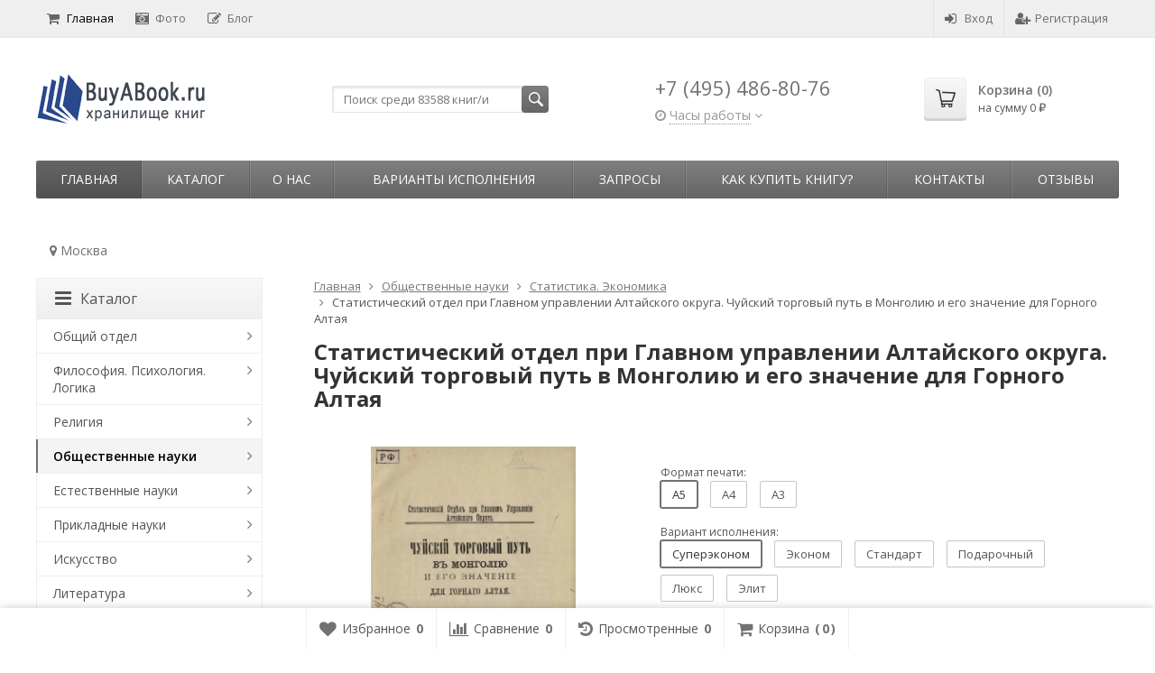

--- FILE ---
content_type: text/html; charset=utf-8
request_url: https://buyabook.ru/73029/
body_size: 33833
content:
<!DOCTYPE html>

<html lang="ru-RU">
<head prefix="product: http://ogp.me/ns/product#">
	<meta http-equiv="Content-Type" content="text/html; charset=utf-8">
	<meta name="viewport" content="width=device-width, initial-scale=1">
	<title>Статистический отдел при Главном управлении Алтайского округа. Чуйский торговый путь в Монголию и его значение для Горного Алтая купить | Каталог антикварных и старинных подарочных книг BuyaBook</title>
	<meta name="Keywords" content="Статистический отдел при Главном управлении Алтайского округа. Чуйский торговый путь в Монголию и его значение для Горного Алтая">
	<meta name="Description" content="Статистический отдел при Главном управлении Алтайского округа. Чуйский торговый путь в Монголию и его значение для Горного Алтая купить в Москве. Старые, репринтные и коллекционные книги в каталоге BuyaBook.">
	<link rel="shortcut icon" href="/favicon.ico">
				<!-- rss -->
							<link rel="alternate" type="application/rss+xml" title="BuyaBook" href="https://buyabook.ru/articles/rss/">
			
	<!-- CSS -->
	<link href="/wa-content/font/ruble/arial/fontface.css?v11.6.0.1130" rel="stylesheet">
	
	<link href="//maxcdn.bootstrapcdn.com/font-awesome/latest/css/font-awesome.min.css" rel="stylesheet">
	<link href="/wa-data/public/site/themes/supreme/css/bootstrap-custom.css?v1.7.3.7" rel="stylesheet">
	<link href="/wa-data/public/site/themes/supreme/css/site.css?v1.7.3.7" rel="stylesheet">
	

			<!-- wa CSS -->
		
		<!-- /wa CSS -->
	
	<!--[if lt IE 9]>
		<script src="/wa-data/public/site/themes/supreme/js/respond.min.js?v1.7.3.7"></script>
		<script src="/wa-data/public/site/themes/supreme/js/html5shiv.min.js?v1.7.3.7"></script>
	<![endif]-->

	<script src="/wa-content/js/jquery/jquery-1.11.1.min.js?v3.8.4"></script>
	<script src="/wa-content/js/jquery/jquery-migrate-1.2.1.min.js?v3.8.4"></script>

	<link href="https://fonts.googleapis.com/css?family=Open+Sans:400,600,700&amp;subset=cyrillic" rel="stylesheet">

	
	<script src="/wa-data/public/site/themes/supreme/js/lib.min.js?v1.7.3.7"></script>

		
				
	
	
	

	<script>
		var vars = {"site":{"path":{}},"enable_ajax_search":"1","shop":{"cart_url":"\/cart\/"}};
	</script>

	<script src="/wa-data/public/site/themes/supreme/js/supreme.js?v1.7.3.7"></script>

	
			
<link href="/wa-data/public/shop/themes/supreme/css/shop.css?v1.7.3.7" rel="stylesheet">




<script src="/wa-data/public/shop/themes/supreme/js/supreme.shop.js?v1.7.3.7"></script>


<script src="/wa-data/public/shop/themes/supreme/js/product.js?v1.7.3.7"></script>




				<script>
			$(function(){
				$.cookie('products_per_page', 24, {expires: 30, path: '/'});
				
			});
		</script>
	
<!-- plugin hook: 'frontend_head' -->

<link href='/wa-apps/shop/plugins/cityselect/css/suggestions.20.min.css?v=2.0.4' rel='stylesheet'><script src='/wa-apps/shop/plugins/cityselect/js/jquery.suggestions.20.min.js?v2.0.4'></script><link href='/wa-apps/shop/plugins/cityselect/css/frontend.min.css?v=2.0.4' rel='stylesheet'><script src='/wa-apps/shop/plugins/cityselect/js/frontend.min.js?v=2.0.4'></script><script>function init_shop_cityselect(){
shop_cityselect.location={"country":"rus","city":"\u041c\u043e\u0441\u043a\u0432\u0430","region":"77","zip":"101000","constraints_street":"","need_detect":true};
shop_cityselect.route_params={"app":"shop","_name":"\u0413\u043b\u0430\u0432\u043d\u0430\u044f","theme":"supreme","theme_mobile":"supreme","checkout_version":"2","locale":"ru_RU","title":"","meta_keywords":"","meta_description":"","og_title":"","og_image":"","og_video":"","og_description":"","og_type":"","og_url":"","url_type":"0","products_per_page":"","type_id":"0","currency":"RUB","public_stocks":"0","drop_out_of_stock":"0","payment_id":"0","shipping_id":"0","ssl":"1","checkout_storefront_id":"7fe129467db40414f6aae7dc931efb97","product_url":"73029","module":"frontend","action":"product","cityselect__url":"73029\/"};
shop_cityselect.countries=[{"country":"*"}];
shop_cityselect.iso2to3={"RU":"rus","AF":"afg","AX":"ala","AL":"alb","DZ":"dza","AS":"asm","AD":"and","AO":"ago","AI":"aia","AG":"atg","AR":"arg","AM":"arm","AW":"abw","AU":"aus","AT":"aut","AZ":"aze","BS":"bhs","BH":"bhr","BD":"bgd","BB":"brb","BY":"blr","BE":"bel","BZ":"blz","BJ":"ben","BM":"bmu","BT":"btn","BO":"bol","BA":"bih","BW":"bwa","BV":"bvt","BR":"bra","IO":"iot","BN":"brn","BG":"bgr","BF":"bfa","BI":"bdi","CI":"civ","KH":"khm","CM":"cmr","CA":"can","CV":"cpv","KY":"cym","CF":"caf","TD":"tcd","CL":"chl","CN":"chn","CX":"cxr","CC":"cck","CO":"col","KM":"com","CG":"cog","CD":"cod","CK":"cok","CR":"cri","HR":"hrv","CU":"cub","CY":"cyp","CZ":"cze","DK":"dnk","DJ":"dji","DM":"dma","DO":"dom","EC":"ecu","EG":"egy","SV":"slv","GQ":"gnq","ER":"eri","EE":"est","ET":"eth","FK":"flk","FO":"fro","FJ":"fji","FI":"fin","FR":"fra","GF":"guf","PF":"pyf","TF":"atf","GA":"gab","GM":"gmb","GE":"geo","DE":"deu","GH":"gha","GI":"gib","GR":"grc","GL":"grl","GD":"grd","GP":"glp","GU":"gum","GT":"gtm","GN":"gin","GW":"gnb","GY":"guy","HT":"hti","HM":"hmd","VA":"vat","HN":"hnd","HK":"hkg","HU":"hun","IS":"isl","IN":"ind","ID":"idn","IR":"irn","IQ":"irq","IE":"irl","IL":"isr","IT":"ita","JM":"jam","JP":"jpn","JO":"jor","KZ":"kaz","KE":"ken","KI":"kir","KP":"prk","KR":"kor","KW":"kwt","KG":"kgz","LA":"lao","LV":"lva","LB":"lbn","LS":"lso","LR":"lbr","LY":"lby","LI":"lie","LT":"ltu","LU":"lux","MO":"mac","MK":"mkd","MG":"mdg","MW":"mwi","MY":"mys","MV":"mdv","ML":"mli","MT":"mlt","MH":"mhl","MQ":"mtq","MR":"mrt","MU":"mus","YT":"myt","MX":"mex","FM":"fsm","MD":"mda","MC":"mco","MN":"mng","ME":"mne","MS":"msr","MA":"mar","MZ":"moz","MM":"mmr","NA":"nam","NR":"nru","NP":"npl","NL":"nld","AN":"ant","NC":"ncl","NZ":"nzl","NI":"nic","NE":"ner","NG":"nga","NU":"niu","NF":"nfk","MP":"mnp","NO":"nor","OM":"omn","PK":"pak","PW":"plw","PS":"pse","PA":"pan","PG":"png","PY":"pry","PE":"per","PH":"phl","PN":"pcn","PL":"pol","PT":"prt","PR":"pri","QA":"qat","RE":"reu","RO":"rou","RW":"rwa","SH":"shn","KN":"kna","LC":"lca","PM":"spm","VC":"vct","WS":"wsm","SM":"smr","ST":"stp","SA":"sau","SN":"sen","RS":"srb","SC":"syc","SL":"sle","SG":"sgp","SK":"svk","SI":"svn","SB":"slb","SO":"som","ZA":"zaf","GS":"sgs","ES":"esp","LK":"lka","SD":"sdn","SR":"sur","SJ":"sjm","SZ":"swz","SE":"swe","CH":"che","SY":"syr","TW":"twn","TJ":"tjk","TZ":"tza","TH":"tha","TL":"tls","TG":"tgo","TK":"tkl","TO":"ton","TT":"tto","TN":"tun","TR":"tur","TM":"tkm","TC":"tca","TV":"tuv","UG":"uga","UA":"ukr","AE":"are","GB":"gbr","US":"usa","UM":"umi","UY":"ury","UZ":"uzb","VU":"vut","VE":"ven","VN":"vnm","VG":"vgb","VI":"vir","WF":"wlf","EH":"esh","YE":"yem","ZM":"zmb","ZW":"zwe","AB":"abh","BQ":"bes","GG":"ggy","JE":"jey","CW":"cuw","IM":"imn","BL":"blm","MF":"maf","SX":"sxm","OS":"ost","SS":"ssd"};
shop_cityselect.language='ru';
shop_cityselect.init('066780919dce7f94d1de0e30fe22a3a9944e3d3a','/','/wa-apps/shop/plugins/cityselect/js/fancybox/','city','none',1,1,1);
        } if (typeof shop_cityselect !== 'undefined') { init_shop_cityselect() } else { $(document).ready(function () { init_shop_cityselect() }) }</script>
<script src="https://vk.com/js/api/openapi.js?147" type="text/javascript"></script>

	
			<link href="/wa-data/public/site/themes/supreme/themes/dark1/theme.css?v1.7.3.7" rel="stylesheet">
	
			<!-- wa headJs -->
		<meta property="og:type" content="website">
<meta property="og:title" content="Статистический отдел при Главном управлении Алтайского округа. Чуйский торговый путь в Монголию и его значение для Горного Алтая купить | Каталог антикварных и старинных подарочных книг BuyaBook">
<meta property="og:image" content="https://buyabook.ru/wa-data/public/shop/products/92/35/73592/images/133519/133519.750x0.webp">
<meta property="og:url" content="https://buyabook.ru/73029/">
<meta property="product:price:amount" content="1333">
<meta property="product:price:currency" content="RUB">
<meta property="og:description" content="Статистический отдел при Главном управлении Алтайского округа. Чуйский торговый путь в Монголию и его значение для Горного Алтая купить в Москве. Старые, репринтные и коллекционные книги в каталоге BuyaBook.">
<link rel="icon" href="/favicon.ico?v=1457991370" type="image/x-icon" /><link rel="apple-touch-icon" href="/apple-touch-icon.png?v=1453393755" /><meta name="yandex-verification" content="0169c5d11b841245" />
<meta name="google-site-verification" content="jkl_cRR1nvg0cYR3NZ60d-Y944wwk9HB1wXZ0nPcxY4" />
<!-- Global site tag (gtag.js) - Google Analytics -->
<script async src="https://www.googletagmanager.com/gtag/js?id=UA-76961101-1"></script>
<script>
  window.dataLayer = window.dataLayer || [];
  function gtag(){dataLayer.push(arguments);}
  gtag('js', new Date());

  gtag('config', 'UA-76961101-1');
</script>

<!-- Google tag (gtag.js) -->
<script async src="https://www.googletagmanager.com/gtag/js?id=G-X0E4DN6TCG"></script>
<script>
  window.dataLayer = window.dataLayer || [];
  function gtag(){dataLayer.push(arguments);}
  gtag('js', new Date());

  gtag('config', 'G-X0E4DN6TCG');
</script>

<!-- Top100 (Kraken) Counter -->
<script>
    (function (w, d, c) {
    (w[c] = w[c] || []).push(function() {
        var options = {
            project: 7727910,
            trackHashes: true,
            user_id: null,
        };
        try {
            w.top100Counter = new top100(options);
        } catch(e) { }
    });
    var n = d.getElementsByTagName("script")[0],
    s = d.createElement("script"),
    f = function () { n.parentNode.insertBefore(s, n); };
    s.type = "text/javascript";
    s.async = true;
    s.src =
    (d.location.protocol == "https:" ? "https:" : "http:") +
    "//st.top100.ru/top100/top100.js";

    if (w.opera == "[object Opera]") {
    d.addEventListener("DOMContentLoaded", f, false);
} else { f(); }
})(window, document, "_top100q");
</script>
<noscript>
  <img src="//counter.rambler.ru/top100.cnt?pid=7727910" alt="Топ-100" />
</noscript>
<!-- END Top100 (Kraken) Counter --><script async src="https://www.googletagmanager.com/gtag/js?id=UA-76961101-1"></script>
<script>
  window.dataLayer = window.dataLayer || [];
  function gtag(){dataLayer.push(arguments);}
  gtag('js', new Date());

  gtag('config', 'UA-76961101-1');
  
</script>
		<!-- / wa headJs -->
				<!-- wa JS -->
		<script src="https://buyabook.ru/wa-apps/shop/plugins/copyright//js/copyright.disable_image_context.js"></script>

		<!-- / wa JS -->
	
	
						
	
		
	
	
	
	
	
	
	
	
			
					</head>
<body class=" theme-dark1 theme_not_flat hide_top_nav1 site_max_width_default mob_fixed_panel_pos-top " >



<div class="remodal-bg">
		<div class="fixed_toolbar-placeholder"></div>
	<div id="fixed_toolbar">
		<div class="container-fluid">
			<ul class="no-marker">
				<li id="ft_favorites">
					   
					<a href="/search/?get=favorites" rel="nofollow">
						<i class="fa fa-heart fa-lg"></i>
						<span class="item_title hidden-xs">Избранное</span>
						<span class="count">0</span>
					</a>
				</li>

				<li id="ft_compare">
																										<a href="/compare/" rel="nofollow">
						<i class="fa fa-bar-chart fa-lg"></i>
						<span class="item_title hidden-xs">Сравнение</span>
						<span class="count">0</span>
					</a>
				</li>

				<li id="ft_viewed">
					   					<a href="/search/?get=viewed" rel="nofollow">
						<i class="fa fa-history fa-lg"></i>
						<span class="item_title hidden-xs">Просмотренные</span>
						<span class="count">0</span>
					</a>
				</li>

				<li id="ft_cart" class="cart cart-bottom">
										
																						
					<a href="/order/" class="empty" rel="nofollow">
						<i class="fa fa-shopping-cart fa-lg"></i>
						<span class="item_title hidden-xs">Корзина</span>
						<span class="cart_count cart-count count">0</span>
						<span class="cart_total cart-total hidden-xs">0 <span class="ruble">₽</span></span>
					</a>
				</li>
			</ul>
		</div>
	</div>

<div class="site_wrap">

	<div id="topnav" class="has_site_menu">
	<div class="container-fluid">
		<nav class="topnav-in">
							<div class="auth_menu">
					<ul class="menu">

						
						
						
																				<li class="h_login"><a href="/login/" rel="nofollow"><i class="fa fa-sign-in"></i>Вход</a></li>
							<li class="h_reg"><a href="/signup/" rel="nofollow"><i class="fa fa-user-plus"></i>Регистрация</a></li>
																		</ul>
				</div>
			
							<div class="site_menu">
					<ul class="menu hidden-xs">
																																				<li class="active">
									<a href="/">
																					<i class="fa fa-shopping-cart"></i>Главная
																			</a>
								</li>
																															<li>
									<a href="/photos/">
																					<i class="fa fa-camera-retro"></i>Фото
																			</a>
								</li>
																															<li>
									<a href="/articles/">
																					<i class="fa fa-pencil-square-o"></i>Блог
																			</a>
								</li>
																					
						
						
						<li class="menu-more hassub hidden">
							<a href="#">Ещё <i class="fa fa-angle-down"></i></a>
							<ul class="submenu dropdown-menu"></ul>
						</li>
					</ul>
				</div>
			
							<div class="h_search visible-sm-block visible-xs-block">
					<!-- product search -->
					<form method="get" action="/search/" class="search">
						<input class="search-field" autocomplete="off" type="search" name="query"  placeholder="Найти товары">
						<button class="btn btn-primary" type="submit"><i></i></button>
					</form>
				</div>
					</nav>
		<div class="clear-both"></div>
	</div>
</div>
<!-- / #topnav -->

	<header id="header" class="container-fluid">
	<div class="row">
		<div class="col col-md-3 col-sm-4 col-xs-6 h_logo">
			<a href="/">
									<img src="/wa-data/public/site/themes/supreme/img/logo.png" alt="BuyaBook">
							</a>
		</div>

					<div class="col col-md-3 col-xs-6 h_search hidden-xs hidden-sm">
				<form method="get" action="/search/" class="search">
					<input class="search-field" id="search" autocomplete="off" type="search" name="query"  placeholder="Поиск среди 83588 книг/и">
					<button class="btn btn-primary" type="submit"><i></i></button>
				</form>

								
				
				
			</div>
							<div class="col col-md-3 col-sm-4 col-xs-6 h_contacts">
					<div class="in">
													<div class="phone">+7 (495) 486-80-76</div>
						                                    <div class="s-schedule-wrapper" id="js-header-schedule-wrapper">
                    <div class="s-visible">
                        <div class="s-label-wrapper js-show-schedule" title="Часы работы">
                        <i class="fa fa-clock-o" aria-hidden="true"></i>
                        <span>Часы работы</span>
                        <i class="fa arrow-toggle"></i>
                        </div>
                    </div>
                    <div class="s-hidden bottom right">
                        <div class="s-days-wrapper">
                        											<div class="s-day-wrapper">
												<div class="s-date">Понедельник</div>
												<div class="s-value">
																											<div class="s-time">09:00 &mdash; 19:00</div>
																									</div>
											</div>
																					<div class="s-day-wrapper">
												<div class="s-date">Вторник</div>
												<div class="s-value">
																											<div class="s-time">09:00 &mdash; 19:00</div>
																									</div>
											</div>
																					<div class="s-day-wrapper">
												<div class="s-date">Среда</div>
												<div class="s-value">
																											<div class="s-time">09:00 &mdash; 19:00</div>
																									</div>
											</div>
																					<div class="s-day-wrapper">
												<div class="s-date">Четверг</div>
												<div class="s-value">
																											<div class="s-time">09:00 &mdash; 19:00</div>
																									</div>
											</div>
																					<div class="s-day-wrapper">
												<div class="s-date">Пятница</div>
												<div class="s-value">
																											<div class="s-time">09:00 &mdash; 19:00</div>
																									</div>
											</div>
																					<div class="s-day-wrapper">
												<div class="s-date">Суббота</div>
												<div class="s-value">
																											<div class="s-time">09:00 &mdash; 18:00</div>
																									</div>
											</div>
																					<div class="s-day-wrapper">
												<div class="s-date">Воскресенье</div>
												<div class="s-value">
																											<div class="s-text">выходной</div>
																									</div>
											</div>
																			</div>
                        <i class="s-close-icon js-close-schedule" title="Закрыть">&times;</i>
                    </div>
                </div>
					
					</div>
				</div>
			
			<div class="col col-md-3 col-sm-4 h_cart hidden-xs">
				<div class="in">
																																			<a href="/order/" id="cart" class=" empty" rel="nofollow">
						<i class="icon"></i>
						<div class="cart_summary">
							Корзина (<span class="cart_count cart-count">0</span>)
						</div>
						<div class="cart_total_wrap">на сумму <span class="cart_total cart-total">0 <span class="ruble">₽</span></span></div>
					</a>
				</div>
			</div>
			</div>
</header>

	<div class="container-fluid menubars">
																								
				
	
		<div class="menubar h_menu1 visible-xs-block">
		<div class="menu_header clearfix">
			<span class="menu_toggle"><i class="fa fa-bars"></i>Меню</span>
		</div>
		<div class="menu_wrapper">
			<ul class="menu menu_dropdown"><li class=""><div class="link"><a  href="/" title="Главная">Главная</a></div></li><li class=""><div class="link"><a  href="/photos/" title="Фото">Фото</a></div></li><li class=""><div class="link"><a  href="/articles/" title="Блог">Блог</a></div></li><li class=" hassub"><div class="link"><span class="sub_toggle"><i class="fa fa-plus"></i><i class="fa fa-minus"></i></span><a data-icon-id="3" href="/o-nas/" title="О нас">О нас</a></div><div class="submenu sub_dropdown sub_all_levels"><div class="col "><ul class="level2"><li class=""><div class="link"><a data-icon-id="11" href="/o-nas/rekvizity/" title="Реквизиты">Реквизиты</a></div></li></ul></div><div class="col "><ul class="level2"><li class=""><div class="link"><a data-icon-id="10" href="/o-nas/politika-konfidentsialnosti/" title="Политика конфиденциальности">Политика конфиденциальности</a></div></li></ul></div><div class="col "><ul class="level2"><li class=""><div class="link"><a data-icon-id="28" href="/o-nas/vakansii/" title="Вакансии">Вакансии</a></div></li></ul></div></div></li><li class=""><div class="link"><a data-icon-id="13" href="/varianty-ispolneniya/" title="Варианты исполнения">Варианты исполнения</a></div></li><li class=" hassub"><div class="link"><span class="sub_toggle"><i class="fa fa-plus"></i><i class="fa fa-minus"></i></span><a data-icon-id="25" href="/zaprosy/" title="Запросы">Запросы</a></div><div class="submenu sub_dropdown sub_all_levels"><div class="col "><ul class="level2"><li class=""><div class="link"><a data-icon-id="5" href="/zaprosy/napechatat-knigu/" title="Напечатать книгу">Напечатать книгу</a></div></li><li class=""><div class="link"><a data-icon-id="26" href="/zaprosy/dobavit-knigu/" title="Добавить книгу">Добавить книгу</a></div></li></ul></div><div class="col "><ul class="level2"><li class=""><div class="link"><a data-icon-id="24" href="/zaprosy/preobrazovat-knigu/" title="Преобразовать книгу">Преобразовать книгу</a></div></li></ul></div><div class="col "><ul class="level2"><li class=""><div class="link"><a data-icon-id="27" href="/zaprosy/obrabotat-knigu/" title="Обработать книгу">Обработать книгу</a></div></li></ul></div></div></li><li class=" hassub"><div class="link"><span class="sub_toggle"><i class="fa fa-plus"></i><i class="fa fa-minus"></i></span><a data-icon-id="6" href="/kak-sdelat-zakaz/" title="Как купить книгу?">Как купить книгу?</a></div><div class="submenu sub_dropdown sub_all_levels"><div class="col "><ul class="level2"><li class=""><div class="link"><a data-icon-id="34" href="/kak-sdelat-zakaz/instruktsiya/" title="Инструкция">Инструкция</a></div></li><li class=""><div class="link"><a data-icon-id="20" href="/kak-sdelat-zakaz/oplata/" title="Оплата">Оплата</a></div></li></ul></div><div class="col "><ul class="level2"><li class=""><div class="link"><a data-icon-id="18" href="/kak-sdelat-zakaz/dostavka/" title="Доставка">Доставка</a></div></li><li class=""><div class="link"><a data-icon-id="19" href="/kak-sdelat-zakaz/vozvrat/" title="Возврат товара">Возврат товара</a></div></li></ul></div><div class="col "><ul class="level2"><li class=""><div class="link"><a data-icon-id="30" href="/kak-sdelat-zakaz/bonusnaya-programma-i-skidki/" title="Бонусная программа и скидки">Бонусная программа и скидки</a></div></li></ul></div></div></li><li class=" hassub"><div class="link"><span class="sub_toggle"><i class="fa fa-plus"></i><i class="fa fa-minus"></i></span><a data-icon-id="1" href="/kontakty/" title="Контакты">Контакты</a></div><div class="submenu sub_dropdown sub_all_levels"><div class="col "><ul class="level2"><li class=""><div class="link"><a data-icon-id="2" href="/kontakty/kak-proekhat/" title="Как проехать">Как проехать</a></div></li></ul></div></div></li><li class=""><div class="link"><a data-icon-id="23" href="/reviews/" title="Отзывы">Отзывы</a></div></li></ul>
		</div>
	</div>
	
					
										<div class="menubar h_menu2 menu_color">
			<div class="menu_header visible-xs-block clearfix">
				<span class="menu_toggle"><i class="fa fa-bars"></i>Каталог</span>
			</div>

			
			
			<div class="menu_wrapper hidden-xs clearfix">
				<ul class="menu menu_dropdown"><li class="active hidden-xs"><div class="link"><a data-icon-id="home" href="/" title="Главная">Главная</a></div></li><li class=" hassub"><div class="link"><span class="sub_toggle"><i class="fa fa-plus"></i><i class="fa fa-minus"></i></span><a data-icon-id="-1" href="#" title="Каталог">Каталог</a></div><div class="submenu sub_dropdown sub_one_level"><ul class="level2"><li class=" hassub"><div class="link"><span class="sub_toggle"><i class="fa fa-plus"></i><i class="fa fa-minus"></i></span><a data-icon-id="1" href="/category/о-o/" title="Общий отдел">Общий отдел</a></div><div class="submenu sub_dropdown sub_all_levels"><ul class="level3"><li class=""><div class="link"><a data-icon-id="2" href="/category/о-o/b-b-b-k-u/" title="Библиотечное дело. Библиотековедение. Библиография. Каталоги. Указатели литературы">Библиотечное дело. Библиотековедение. Библиография. Каталоги. Указатели литературы</a></div></li><li class=""><div class="link"><a data-icon-id="112" href="/category/о-o/e-s/" title="Энциклопедии. Словари">Энциклопедии. Словари</a></div></li><li class=""><div class="link"><a data-icon-id="4" href="/category/о-o/s-a/" title="Справочники. Адресные книги">Справочники. Адресные книги</a></div></li><li class=""><div class="link"><a data-icon-id="6" href="/category/о-o/z-k-e/" title="Календари. Ежегодники">Календари. Ежегодники</a></div></li><li class=""><div class="link"><a data-icon-id="30" href="/category/о-o/o-d/" title="Журналы заседаний. Постановления. Отчеты. Доклады">Журналы заседаний. Постановления. Отчеты. Доклады</a></div></li><li class=""><div class="link"><a data-icon-id="7" href="/category/о-o/o-a-k/" title="Уставы организаций и прочих объединений. Ассоциации. Конгрессы">Уставы организаций и прочих объединений. Ассоциации. Конгрессы</a></div></li><li class=""><div class="link"><a data-icon-id="109" href="/category/о-o/v-m/" title="Выставки. Музеи">Выставки. Музеи</a></div></li><li class=""><div class="link"><a data-icon-id="110" href="/category/о-o/i-s-p/" title="Институты. Школы. Приюты">Институты. Школы. Приюты</a></div></li><li class=""><div class="link"><a data-icon-id="9" href="/category/о-o/i-s/" title="Издания смешанного содержания. Сборники">Издания смешанного содержания. Сборники</a></div></li><li class=""><div class="link"><a data-icon-id="106" href="/category/о-o/u/" title="Юбилейные издания">Юбилейные издания</a></div></li><li class=""><div class="link"><a data-icon-id="118" href="/category/о-o/a/" title="Альбомы">Альбомы</a></div></li><li class=""><div class="link"><a data-icon-id="64" href="/category/о-o/d-m-s-o/" title="Диссертации. Монографии. Статьи. Отзывы. Рецензии">Диссертации. Монографии. Статьи. Отзывы. Рецензии</a></div></li><li class=""><div class="link"><a data-icon-id="10" href="/category/о-o/r-r/" title="Рукописи. Редкие книги">Рукописи. Редкие книги</a></div></li></ul></div></li><li class=" hassub"><div class="link"><span class="sub_toggle"><i class="fa fa-plus"></i><i class="fa fa-minus"></i></span><a data-icon-id="11" href="/category/f-p-l/" title="Философия. Психология. Логика">Философия. Психология. Логика</a></div><div class="submenu sub_dropdown sub_all_levels"><ul class="level3"><li class=""><div class="link"><a data-icon-id="12" href="/category/f-p-l/f/" title="Философия">Философия</a></div></li><li class=""><div class="link"><a data-icon-id="16" href="/category/f-p-l/p/" title="Психология">Психология</a></div></li><li class=""><div class="link"><a data-icon-id="17" href="/category/f-p-l/l-t-m/" title="Логика. Теория познания. Методология и логика науки">Логика. Теория познания. Методология и логика науки</a></div></li><li class=""><div class="link"><a data-icon-id="18" href="/category/f-p-l/e-e-u/" title="Этика. Эстетика. Учение о морали">Этика. Эстетика. Учение о морали</a></div></li></ul></div></li><li class=" hassub"><div class="link"><span class="sub_toggle"><i class="fa fa-plus"></i><i class="fa fa-minus"></i></span><a data-icon-id="19" href="/category/r/" title="Религия">Религия</a></div><div class="submenu sub_dropdown sub_all_levels"><ul class="level3"><li class=""><div class="link"><a data-icon-id="127" href="/category/r/o/" title="Общие вопросы религии">Общие вопросы религии</a></div></li><li class=""><div class="link"><a data-icon-id="26" href="/category/r/x/" title="Христианство">Христианство</a></div></li><li class=""><div class="link"><a data-icon-id="27" href="/category/r/is/" title="Ислам">Ислам</a></div></li><li class=""><div class="link"><a data-icon-id="25" href="/category/r/iu/" title="Иудаизм">Иудаизм</a></div></li><li class=""><div class="link"><a data-icon-id="20" href="/category/r/a/" title="Атеизм">Атеизм</a></div></li><li class=""><div class="link"><a data-icon-id="101" href="/category/r/s/" title="Сектантство">Сектантство</a></div></li><li class=""><div class="link"><a data-icon-id="115" href="/category/r/m/" title="Масонство">Масонство</a></div></li><li class=""><div class="link"><a data-icon-id="21" href="/category/r/r-d-v/" title="Религии Дальнего Востока">Религии Дальнего Востока</a></div></li><li class=""><div class="link"><a data-icon-id="22" href="/category/r/r-i-s/" title="Религии индийского субконтинента">Религии индийского субконтинента</a></div></li><li class=""><div class="link"><a data-icon-id="24" href="/category/r/r-a/" title="Религии античности">Религии античности</a></div></li><li class=""><div class="link"><a data-icon-id="124" href="/category/r/d-r/" title="Древнеегипетская религия">Древнеегипетская религия</a></div></li><li class=""><div class="link"><a data-icon-id="113" href="/category/r/v-r/" title="Второстепенные религии">Второстепенные религии</a></div></li><li class=""><div class="link"><a data-icon-id="100" href="/category/r/mi/" title="Мифология">Мифология</a></div></li><li class=""><div class="link"><a data-icon-id="97" href="/category/r/m-o/" title="Мантика. Оккультизм">Мантика. Оккультизм</a></div></li></ul></div></li><li class="active hassub"><div class="link"><span class="sub_toggle"><i class="fa fa-plus"></i><i class="fa fa-minus"></i></span><a data-icon-id="28" href="/category/o-n/" title="Общественные науки">Общественные науки</a></div><div class="submenu sub_dropdown sub_all_levels"><ul class="level3"><li class=""><div class="link"><a data-icon-id="122" href="/category/o-n/o-v-o-n/" title="Общие вопросы общественных наук">Общие вопросы общественных наук</a></div></li><li class=""><div class="link"><a data-icon-id="29" href="/category/o-n/s-s/" title="Социография. Социология">Социография. Социология</a></div></li><li class="active"><div class="link"><a data-icon-id="119" href="/category/o-n/s-e/" title="Статистика. Экономика">Статистика. Экономика</a></div></li><li class=""><div class="link"><a data-icon-id="58" href="/category/o-n/p-t/" title="Промышленность. Торговля. Управление предприятиями">Промышленность. Торговля. Управление предприятиями</a></div></li><li class=""><div class="link"><a data-icon-id="31" href="/category/o-n/g-p-p/" title="Государство. Политика. Право. Юриспруденция. Адвокатура">Государство. Политика. Право. Юриспруденция. Адвокатура</a></div></li><li class=""><div class="link"><a data-icon-id="105" href="/category/o-n/k-k/" title="Криминология. Криминалистика. Наказания. Воспитательные меры">Криминология. Криминалистика. Наказания. Воспитательные меры</a></div></li><li class=""><div class="link"><a data-icon-id="35" href="/category/o-n/o-d-i-m-z-p/" title="Обеспечение духовных и материальных жизненных потребностей">Обеспечение духовных и материальных жизненных потребностей</a></div></li><li class=""><div class="link"><a data-icon-id="36" href="/category/o-n/p-o-v-o/" title="Педагогика. Образование. Воспитание. Обучение">Педагогика. Образование. Воспитание. Обучение</a></div></li><li class=""><div class="link"><a data-icon-id="111" href="/category/o-n/g-t-p/" title="Города. Туризм. Путешествия">Города. Туризм. Путешествия</a></div></li><li class=""><div class="link"><a data-icon-id="37" href="/category/o-n/e-n-o-z-f/" title="Этнография. Этнолингвистика. Этнология. Нравы. Обычаи. Жизнь народа. Фольклор">Этнография. Этнолингвистика. Этнология. Нравы. Обычаи. Жизнь народа. Фольклор</a></div></li><li class=""><div class="link"><a data-icon-id="39" href="/category/o-n/a-g/" title="Административные и официальные органы и учреждения. Государственное административное управление">Административные и официальные органы и учреждения. Государственное административное управление</a></div></li><li class=""><div class="link"><a data-icon-id="104" href="/category/o-n/v-i/" title="Военное дело">Военное дело</a></div></li><li class=""><div class="link"><a data-icon-id="40" href="/category/o-n/p-d-s/" title="Персонал учреждений. Должностные лица. Служащие">Персонал учреждений. Должностные лица. Служащие</a></div></li></ul></div></li><li class=" hassub"><div class="link"><span class="sub_toggle"><i class="fa fa-plus"></i><i class="fa fa-minus"></i></span><a data-icon-id="41" href="/category/e/" title="Естественные науки">Естественные науки</a></div><div class="submenu sub_dropdown sub_all_levels"><ul class="level3"><li class=""><div class="link"><a data-icon-id="52" href="/category/e/o/" title="Общие вопросы естественных наук">Общие вопросы естественных наук</a></div></li><li class=""><div class="link"><a data-icon-id="51" href="/category/e/m/" title="Математические науки">Математические науки</a></div></li><li class=""><div class="link"><a data-icon-id="50" href="/category/e/a/" title="Астрономия. Астрофизика">Астрономия. Астрофизика</a></div></li><li class=""><div class="link"><a data-icon-id="49" href="/category/e/f/" title="Физика">Физика</a></div></li><li class=""><div class="link"><a data-icon-id="48" href="/category/e/h/" title="Химия">Химия</a></div></li><li class=""><div class="link"><a data-icon-id="96" href="/category/e/ar/" title="Археология">Археология</a></div></li><li class=""><div class="link"><a data-icon-id="95" href="/category/e/g/" title="География">География</a></div></li><li class=""><div class="link"><a data-icon-id="93" href="/category/e/i/" title="История">История</a></div></li><li class=""><div class="link"><a data-icon-id="47" href="/category/e/g-g/" title="Геология. Геологические и геофизические науки">Геология. Геологические и геофизические науки</a></div></li><li class=""><div class="link"><a data-icon-id="46" href="/category/e/p/" title="Антропология. Палеонтология">Антропология. Палеонтология</a></div></li><li class=""><div class="link"><a data-icon-id="45" href="/category/e/b/" title="Биологические науки">Биологические науки</a></div></li><li class=""><div class="link"><a data-icon-id="44" href="/category/e/bo/" title="Ботаника">Ботаника</a></div></li></ul></div></li><li class=" hassub"><div class="link"><span class="sub_toggle"><i class="fa fa-plus"></i><i class="fa fa-minus"></i></span><a data-icon-id="53" href="/category/p/" title="Прикладные науки">Прикладные науки</a></div><div class="submenu sub_dropdown sub_all_levels"><ul class="level3"><li class=""><div class="link"><a data-icon-id="126" href="/category/p/o/" title="Общие вопросы прикладных наук">Общие вопросы прикладных наук</a></div></li><li class=""><div class="link"><a data-icon-id="63" href="/category/p/z/" title="Здравоохранение. Медицинские науки">Здравоохранение. Медицинские науки</a></div></li><li class=""><div class="link"><a data-icon-id="62" href="/category/p/t/" title="Техника в целом. Инженерное дело">Техника в целом. Инженерное дело</a></div></li><li class=""><div class="link"><a data-icon-id="125" href="/category/p/b/" title="Безопасность. Условия труда">Безопасность. Условия труда</a></div></li><li class=""><div class="link"><a data-icon-id="123" href="/category/p/a/" title="Аэронавтика">Аэронавтика</a></div></li><li class=""><div class="link"><a data-icon-id="128" href="/category/p/s/" title="Морской транспорт. Морское судоходство. Судовождение">Морской транспорт. Морское судоходство. Судовождение</a></div></li><li class=""><div class="link"><a data-icon-id="61" href="/category/p/s-n/" title="Сельское, народное хозяйство. Животноводство. Птицеводство">Сельское, народное хозяйство. Животноводство. Птицеводство</a></div></li><li class=""><div class="link"><a data-icon-id="120" href="/category/p/k/" title="Коммунально-бытовое хозяйство. Служба быта">Коммунально-бытовое хозяйство. Служба быта</a></div></li><li class=""><div class="link"><a data-icon-id="60" href="/category/p/d/" title="Ремесло. Кулинария. Домоводство. Рукоделие">Ремесло. Кулинария. Домоводство. Рукоделие</a></div></li><li class=""><div class="link"><a data-icon-id="59" href="/category/p/u/" title="Транспорт">Транспорт</a></div></li><li class=""><div class="link"><a data-icon-id="102" href="/category/p/b-s/" title="Бухгалтерия. Счетоводство">Бухгалтерия. Счетоводство</a></div></li><li class=""><div class="link"><a data-icon-id="56" href="/category/p/s-s/" title="Строительное дело. Строительные материалы">Строительное дело. Строительные материалы</a></div></li><li class=""><div class="link"><a data-icon-id="54" href="/category/p/o-r/" title="Охота. Рыболовство">Охота. Рыболовство</a></div></li></ul></div></li><li class=" hassub"><div class="link"><span class="sub_toggle"><i class="fa fa-plus"></i><i class="fa fa-minus"></i></span><a data-icon-id="65" href="/category/i/" title="Искусство">Искусство</a></div><div class="submenu sub_dropdown sub_all_levels"><ul class="level3"><li class=""><div class="link"><a data-icon-id="3" href="/category/i/o/" title="Общие вопросы культуры">Общие вопросы культуры</a></div></li><li class=""><div class="link"><a data-icon-id="84" href="/category/i/g/" title="Газеты, пресса. Газетное дело. Журналистика">Газеты, пресса. Газетное дело. Журналистика</a></div></li><li class=""><div class="link"><a data-icon-id="83" href="/category/i/p/" title="Планировка в масштабе страны. Районная планировка. Градостроительство. Садово-парковая архитектура. Преобразование ландшафта">Планировка в масштабе страны. Районная планировка. Градостроительство. Садово-парковая архитектура. Преобразование ландшафта</a></div></li><li class=""><div class="link"><a data-icon-id="82" href="/category/i/a/" title="Архитектура">Архитектура</a></div></li><li class=""><div class="link"><a data-icon-id="116" href="/category/i/k/" title="Кинематография. Театр. Цирк">Кинематография. Театр. Цирк</a></div></li><li class=""><div class="link"><a data-icon-id="81" href="/category/i/s/" title="Скульптура. Памятники. Изделия. Нумизматика. Награды">Скульптура. Памятники. Изделия. Нумизматика. Награды</a></div></li><li class=""><div class="link"><a data-icon-id="80" href="/category/i/c/" title="Черчение. Каллиграфия">Черчение. Каллиграфия</a></div></li><li class=""><div class="link"><a data-icon-id="114" href="/category/i/ka/" title="Картография">Картография</a></div></li><li class=""><div class="link"><a data-icon-id="107" href="/category/i/p-f-o/" title="Плакаты. Фотографии. Открытки">Плакаты. Фотографии. Открытки</a></div></li><li class=""><div class="link"><a data-icon-id="79" href="/category/i/z/" title="Живопись. Рисование. Гравюра">Живопись. Рисование. Гравюра</a></div></li><li class=""><div class="link"><a data-icon-id="76" href="/category/i/m/" title="Музыка. Танцы">Музыка. Танцы</a></div></li><li class=""><div class="link"><a data-icon-id="75" href="/category/i/i/" title="Игры. Спорт">Игры. Спорт</a></div></li><li class=""><div class="link"><a data-icon-id="74" href="/category/i/l/" title="Лица в искусстве. Личные характеристики">Лица в искусстве. Личные характеристики</a></div></li><li class=""><div class="link"><a data-icon-id="71" href="/category/i/o-n/" title="Общая теория и техника искусства. Направления, школы и влияния">Общая теория и техника искусства. Направления, школы и влияния</a></div></li><li class=""><div class="link"><a data-icon-id="70" href="/category/i/o-h/" title="Объекты и темы художественного изображения. Художественные образы. Иконография">Объекты и темы художественного изображения. Художественные образы. Иконография</a></div></li></ul></div></li><li class=" hassub"><div class="link"><span class="sub_toggle"><i class="fa fa-plus"></i><i class="fa fa-minus"></i></span><a data-icon-id="85" href="/category/l/" title="Литература">Литература</a></div><div class="submenu sub_dropdown sub_all_levels"><ul class="level3"><li class=""><div class="link"><a data-icon-id="90" href="/category/l/f/" title="Филология. Лингвистика. Грамматика. Языкознание. Языки">Филология. Лингвистика. Грамматика. Языкознание. Языки</a></div></li><li class=""><div class="link"><a data-icon-id="89" href="/category/l/l/" title="Литературоведение">Литературоведение</a></div></li><li class=""><div class="link"><a data-icon-id="108" href="/category/l/r-p-o/" title="Речи. Письма. Обращения">Речи. Письма. Обращения</a></div></li><li class=""><div class="link"><a data-icon-id="99" href="/category/l/p/" title="Публицистика">Публицистика</a></div></li><li class=""><div class="link"><a data-icon-id="87" href="/category/l/r-l/" title="Русская литература">Русская литература</a></div></li><li class=""><div class="link"><a data-icon-id="86" href="/category/l/i/" title="Иностранная литература">Иностранная литература</a></div></li><li class=""><div class="link"><a data-icon-id="94" href="/category/l/b/" title="Генеалогия. Биография. Мемуары">Генеалогия. Биография. Мемуары</a></div></li></ul></div></li><li class=" hassub"><div class="link"><span class="sub_toggle"><i class="fa fa-plus"></i><i class="fa fa-minus"></i></span><a data-icon-id="139" href="/category/zh/" title="Периодические издания">Периодические издания</a></div><div class="submenu sub_dropdown sub_all_levels"><ul class="level3"><li class=" hassub"><div class="link"><span class="sub_toggle"><i class="fa fa-plus"></i><i class="fa fa-minus"></i></span><a data-icon-id="141" href="/category/zh/i-zh/" title="Исторические журналы">Исторические журналы</a></div><div class="submenu sub_dropdown sub_all_levels"><ul class="level4"><li class=""><div class="link"><a data-icon-id="142" href="/category/zh/i-zh/d-i-n-r/" title="Древняя и новая Россия">Древняя и новая Россия</a></div></li><li class=""><div class="link"><a data-icon-id="143" href="/category/zh/i-zh/k-s/" title="Киевская старина">Киевская старина</a></div></li></ul></div></li><li class=" hassub"><div class="link"><span class="sub_toggle"><i class="fa fa-plus"></i><i class="fa fa-minus"></i></span><a data-icon-id="148" href="/category/zh/k-zh/" title="Кооперативные журналы">Кооперативные журналы</a></div><div class="submenu sub_dropdown sub_all_levels"><ul class="level4"><li class=""><div class="link"><a data-icon-id="149" href="/category/zh/k-zh/i-o-p-s-z-zh-d/" title="Известия Общества потребителей служащих Забайкальской железной дороги">Известия Общества потребителей служащих Забайкальской железной дороги</a></div></li><li class=""><div class="link"><a data-icon-id="160" href="/category/zh/k-zh/n-d/" title="Наше дело">Наше дело</a></div></li><li class=""><div class="link"><a data-icon-id="168" href="/category/zh/k-zh/o/" title="Объединение">Объединение</a></div></li><li class=""><div class="link"><a data-icon-id="175" href="/category/zh/k-zh/u-k/" title="Уфимский кооператор">Уфимский кооператор</a></div></li></ul></div></li><li class=" hassub"><div class="link"><span class="sub_toggle"><i class="fa fa-plus"></i><i class="fa fa-minus"></i></span><a data-icon-id="140" href="/category/zh/l-zh/" title="Литературные журналы">Литературные журналы</a></div><div class="submenu sub_dropdown sub_all_levels"><ul class="level4"><li class=""><div class="link"><a data-icon-id="185" href="/category/zh/l-zh/d-m/" title="Для малюток">Для малюток</a></div></li><li class=""><div class="link"><a data-icon-id="179" href="/category/zh/l-zh/g/" title="Галчонок">Галчонок</a></div></li><li class=""><div class="link"><a data-icon-id="174" href="/category/zh/l-zh/b-m/" title="Без муз">Без муз</a></div></li><li class=""><div class="link"><a data-icon-id="157" href="/category/zh/l-zh/d-o/" title="Детский отдых">Детский отдых</a></div></li><li class=""><div class="link"><a data-icon-id="153" href="/category/zh/l-zh/z-s/" title="Задушевное слово">Задушевное слово</a></div></li><li class=""><div class="link"><a data-icon-id="182" href="/category/zh/l-zh/zolotoe-runo/" title="Золотое руно">Золотое руно</a></div></li><li class=""><div class="link"><a data-icon-id="176" href="/category/zh/l-zh/z/" title="Зорька">Зорька</a></div></li><li class=""><div class="link"><a data-icon-id="156" href="/category/zh/l-zh/i/" title="Игрушечка">Игрушечка</a></div></li><li class=""><div class="link"><a data-icon-id="170" href="/category/zh/l-zh/n/" title="Нива">Нива</a></div></li><li class=""><div class="link"><a data-icon-id="145" href="/category/zh/l-zh/r/" title="Родник">Родник</a></div></li><li class=""><div class="link"><a data-icon-id="186" href="/category/zh/l-zh/r-b/" title="Русское богатство">Русское богатство</a></div></li><li class=""><div class="link"><a data-icon-id="188" href="/category/zh/l-zh/t/" title="Театрал">Театрал</a></div></li><li class=""><div class="link"><a data-icon-id="144" href="/category/zh/l-zh/ch-d-d/" title="Чтение для детей">Чтение для детей</a></div></li><li class=""><div class="link"><a data-icon-id="177" href="/category/zh/l-zh/estetika/" title="Эстетика">Эстетика</a></div></li></ul></div></li><li class=" hassub"><div class="link"><span class="sub_toggle"><i class="fa fa-plus"></i><i class="fa fa-minus"></i></span><a data-icon-id="164" href="/category/zh/m-zh/" title="Медицинские журналы">Медицинские журналы</a></div><div class="submenu sub_dropdown sub_all_levels"><ul class="level4"><li class=""><div class="link"><a data-icon-id="165" href="/category/zh/m-zh/v-s-k-y-g/" title="Врачебно-санитарная хроника Енисейской губернии">Врачебно-санитарная хроника Енисейской губернии</a></div></li></ul></div></li><li class=" hassub"><div class="link"><span class="sub_toggle"><i class="fa fa-plus"></i><i class="fa fa-minus"></i></span><a data-icon-id="161" href="/category/zh/o-z/" title="Образовательные журналы">Образовательные журналы</a></div><div class="submenu sub_dropdown sub_all_levels"><ul class="level4"><li class=""><div class="link"><a data-icon-id="162" href="/category/zh/o-z/b-o-n-o/" title="Бюллетень отдела народного образования">Бюллетень отдела народного образования</a></div></li><li class=""><div class="link"><a data-icon-id="183" href="/category/zh/o-z/v/" title="Весна">Весна</a></div></li><li class=""><div class="link"><a data-icon-id="187" href="/category/zh/o-z/r-sh/" title="Русская школа">Русская школа</a></div></li><li class=""><div class="link"><a data-icon-id="167" href="/category/zh/o-z/ch/" title="Читатель">Читатель</a></div></li></ul></div></li><li class=" hassub"><div class="link"><span class="sub_toggle"><i class="fa fa-plus"></i><i class="fa fa-minus"></i></span><a data-icon-id="158" href="/category/zh/p-z/" title="Политические журналы">Политические журналы</a></div><div class="submenu sub_dropdown sub_all_levels"><ul class="level4"><li class=""><div class="link"><a data-icon-id="163" href="/category/zh/p-z/v-k-g-o-u/" title="Вестник Красноярского городского общественного управления">Вестник Красноярского городского общественного управления</a></div></li><li class=""><div class="link"><a data-icon-id="159" href="/category/zh/p-z/v/" title="Восход">Восход</a></div></li><li class=""><div class="link"><a data-icon-id="191" href="/category/zh/p-z/zhurnal-ministerstva-vnutrennikh-del/" title="Журнал Министерства внутренних дел">Журнал Министерства внутренних дел</a></div></li><li class=""><div class="link"><a data-icon-id="189" href="/category/zh/p-z/i-s-p-g-d/" title="Известия Санкт-Петербургской городской думы">Известия Санкт-Петербургской городской думы</a></div></li><li class=""><div class="link"><a data-icon-id="169" href="/category/zh/p-z/n/" title="Народоправство">Народоправство</a></div></li><li class=""><div class="link"><a data-icon-id="178" href="/category/zh/p-z/proletarskaya-kultura/" title="Пролетарская культура">Пролетарская культура</a></div></li><li class=""><div class="link"><a data-icon-id="192" href="/category/zh/p-z/russkiy-vestnik/" title="Русский вестник">Русский вестник</a></div></li><li class=""><div class="link"><a data-icon-id="190" href="/category/zh/p-z/sibirskiy-vestnik/" title="Сибирский вестник">Сибирский вестник</a></div></li></ul></div></li><li class=" hassub"><div class="link"><span class="sub_toggle"><i class="fa fa-plus"></i><i class="fa fa-minus"></i></span><a data-icon-id="154" href="/category/zh/r-zh/" title="Религиозные журналы">Религиозные журналы</a></div><div class="submenu sub_dropdown sub_all_levels"><ul class="level4"><li class=""><div class="link"><a data-icon-id="180" href="/category/zh/r-zh/v-t/" title="Вестник теософии">Вестник теософии</a></div></li><li class=""><div class="link"><a data-icon-id="181" href="/category/zh/r-zh/r-e-v/" title="Рязанский епархиальный вестник">Рязанский епархиальный вестник</a></div></li><li class=""><div class="link"><a data-icon-id="155" href="/category/zh/r-zh/u-e-v/" title="Уфимские епархиальные ведомости">Уфимские епархиальные ведомости</a></div></li></ul></div></li><li class=" hassub"><div class="link"><span class="sub_toggle"><i class="fa fa-plus"></i><i class="fa fa-minus"></i></span><a data-icon-id="150" href="/category/zh/s-zh/" title="Спортивные журналы">Спортивные журналы</a></div><div class="submenu sub_dropdown sub_all_levels"><ul class="level4"><li class=""><div class="link"><a data-icon-id="184" href="/category/zh/s-zh/shy-zh-p-sh-i/" title="Шахматы. Журнал, посвященный шахматной игре">Шахматы. Журнал, посвященный шахматной игре</a></div></li><li class=""><div class="link"><a data-icon-id="151" href="/category/zh/s-zh/sh-zh/" title="Шахматный журнал">Шахматный журнал</a></div></li><li class=""><div class="link"><a data-icon-id="152" href="/category/zh/s-zh/sh-l/" title="Шахматный листок">Шахматный листок</a></div></li></ul></div></li><li class=" hassub"><div class="link"><span class="sub_toggle"><i class="fa fa-plus"></i><i class="fa fa-minus"></i></span><a data-icon-id="146" href="/category/zh/t-zh/" title="Технические журналы">Технические журналы</a></div><div class="submenu sub_dropdown sub_all_levels"><ul class="level4"><li class=""><div class="link"><a data-icon-id="147" href="/category/zh/t-zh/zh-d/" title="Железнодорожное дело">Железнодорожное дело</a></div></li></ul></div></li><li class=" hassub"><div class="link"><span class="sub_toggle"><i class="fa fa-plus"></i><i class="fa fa-minus"></i></span><a data-icon-id="171" href="/category/zh/y-zh/" title="Юмористические журналы">Юмористические журналы</a></div><div class="submenu sub_dropdown sub_all_levels"><ul class="level4"><li class=""><div class="link"><a data-icon-id="173" href="/category/zh/y-zh/k-zh/" title="Красный журнал">Красный журнал</a></div></li><li class=""><div class="link"><a data-icon-id="172" href="/category/zh/y-zh/t/" title="Тачка">Тачка</a></div></li></ul></div></li></ul></div></li><li class=" hassub"><div class="link"><span class="sub_toggle"><i class="fa fa-plus"></i><i class="fa fa-minus"></i></span><a data-icon-id="129" href="/category/g-k/" title="Готовые книги">Готовые книги</a></div><div class="submenu sub_dropdown sub_all_levels"><ul class="level3"><li class=""><div class="link"><a data-icon-id="133" href="/category/g-k/o-k/" title="Оригиналы старых книг">Оригиналы старых книг</a></div></li><li class=""><div class="link"><a data-icon-id="132" href="/category/g-k/g-r/" title="Готовые репринты старых изданий">Готовые репринты старых изданий</a></div></li><li class=""><div class="link"><a data-icon-id="136" href="/category/g-k/p-k/" title="Преобразованные книги">Преобразованные книги</a></div></li><li class=""><div class="link"><a data-icon-id="131" href="/category/g-k/k-p-g/" title="Книги почетных гостей">Книги почетных гостей</a></div></li><li class=""><div class="link"><a data-icon-id="130" href="/category/g-k/k-o/" title="Книги отзывов">Книги отзывов</a></div></li><li class=""><div class="link"><a data-icon-id="134" href="/category/g-k/a/" title="Альбомы">Альбомы</a></div></li><li class=""><div class="link"><a data-icon-id="135" href="/category/g-k/s-u/" title="Скетчбуки. Универсальные книги">Скетчбуки. Универсальные книги</a></div></li><li class=""><div class="link"><a data-icon-id="138" href="/category/g-k/f-p/" title="Футляры, папки и папки-короба для книг">Футляры, папки и папки-короба для книг</a></div></li><li class=""><div class="link"><a data-icon-id="166" href="/category/g-k/d/" title="Дипломы">Дипломы</a></div></li></ul></div></li></ul></div></li><li class=" hassub"><div class="link"><span class="sub_toggle"><i class="fa fa-plus"></i><i class="fa fa-minus"></i></span><a data-icon-id="3" href="/o-nas/" title="О нас">О нас</a></div><div class="submenu sub_dropdown sub_one_level"><ul class="level2"><li class=""><div class="link"><a data-icon-id="11" href="/o-nas/rekvizity/" title="Реквизиты">Реквизиты</a></div></li><li class=""><div class="link"><a data-icon-id="10" href="/o-nas/politika-konfidentsialnosti/" title="Политика конфиденциальности">Политика конфиденциальности</a></div></li><li class=""><div class="link"><a data-icon-id="28" href="/o-nas/vakansii/" title="Вакансии">Вакансии</a></div></li></ul></div></li><li class=""><div class="link"><a data-icon-id="13" href="/varianty-ispolneniya/" title="Варианты исполнения">Варианты исполнения</a></div></li><li class=" hassub"><div class="link"><span class="sub_toggle"><i class="fa fa-plus"></i><i class="fa fa-minus"></i></span><a data-icon-id="25" href="/zaprosy/" title="Запросы">Запросы</a></div><div class="submenu sub_dropdown sub_one_level"><ul class="level2"><li class=""><div class="link"><a data-icon-id="5" href="/zaprosy/napechatat-knigu/" title="Напечатать книгу">Напечатать книгу</a></div></li><li class=""><div class="link"><a data-icon-id="26" href="/zaprosy/dobavit-knigu/" title="Добавить книгу">Добавить книгу</a></div></li><li class=""><div class="link"><a data-icon-id="24" href="/zaprosy/preobrazovat-knigu/" title="Преобразовать книгу">Преобразовать книгу</a></div></li><li class=""><div class="link"><a data-icon-id="27" href="/zaprosy/obrabotat-knigu/" title="Обработать книгу">Обработать книгу</a></div></li></ul></div></li><li class=" hassub"><div class="link"><span class="sub_toggle"><i class="fa fa-plus"></i><i class="fa fa-minus"></i></span><a data-icon-id="6" href="/kak-sdelat-zakaz/" title="Как купить книгу?">Как купить книгу?</a></div><div class="submenu sub_dropdown sub_one_level"><ul class="level2"><li class=""><div class="link"><a data-icon-id="34" href="/kak-sdelat-zakaz/instruktsiya/" title="Инструкция">Инструкция</a></div></li><li class=""><div class="link"><a data-icon-id="20" href="/kak-sdelat-zakaz/oplata/" title="Оплата">Оплата</a></div></li><li class=""><div class="link"><a data-icon-id="18" href="/kak-sdelat-zakaz/dostavka/" title="Доставка">Доставка</a></div></li><li class=""><div class="link"><a data-icon-id="19" href="/kak-sdelat-zakaz/vozvrat/" title="Возврат товара">Возврат товара</a></div></li><li class=""><div class="link"><a data-icon-id="30" href="/kak-sdelat-zakaz/bonusnaya-programma-i-skidki/" title="Бонусная программа и скидки">Бонусная программа и скидки</a></div></li></ul></div></li><li class=" hassub"><div class="link"><span class="sub_toggle"><i class="fa fa-plus"></i><i class="fa fa-minus"></i></span><a data-icon-id="1" href="/kontakty/" title="Контакты">Контакты</a></div><div class="submenu sub_dropdown sub_one_level"><ul class="level2"><li class=""><div class="link"><a data-icon-id="2" href="/kontakty/kak-proekhat/" title="Как проехать">Как проехать</a></div></li></ul></div></li><li class=""><div class="link"><a data-icon-id="23" href="/reviews/" title="Отзывы">Отзывы</a></div></li><li class="menu-more hassub hidden"><div class="link"><a href="#">...</a></div><div class="submenu sub_dropdown sub_one_level"><ul class="level2"></ul></div></li></ul>
			</div>
			<div class="menu_wrapper hidden-sm hidden-md hidden-lg clearfix">
				<ul class="menu menu_dropdown"><li class=" hassub"><div class="link"><span class="sub_toggle"><i class="fa fa-plus"></i><i class="fa fa-minus"></i></span><a data-icon-id="1" href="/category/о-o/" title="Общий отдел">Общий отдел</a></div><div class="submenu sub_dropdown sub_all_levels"><div class="col "><ul class="level2"><li class=""><div class="link"><a data-icon-id="2" href="/category/о-o/b-b-b-k-u/" title="Библиотечное дело. Библиотековедение. Библиография. Каталоги. Указатели литературы">Библиотечное дело. Библиотековедение. Библиография. Каталоги. Указатели литературы</a></div></li><li class=""><div class="link"><a data-icon-id="112" href="/category/о-o/e-s/" title="Энциклопедии. Словари">Энциклопедии. Словари</a></div></li><li class=""><div class="link"><a data-icon-id="4" href="/category/о-o/s-a/" title="Справочники. Адресные книги">Справочники. Адресные книги</a></div></li><li class=""><div class="link"><a data-icon-id="6" href="/category/о-o/z-k-e/" title="Календари. Ежегодники">Календари. Ежегодники</a></div></li><li class=""><div class="link"><a data-icon-id="30" href="/category/о-o/o-d/" title="Журналы заседаний. Постановления. Отчеты. Доклады">Журналы заседаний. Постановления. Отчеты. Доклады</a></div></li></ul></div><div class="col "><ul class="level2"><li class=""><div class="link"><a data-icon-id="7" href="/category/о-o/o-a-k/" title="Уставы организаций и прочих объединений. Ассоциации. Конгрессы">Уставы организаций и прочих объединений. Ассоциации. Конгрессы</a></div></li><li class=""><div class="link"><a data-icon-id="109" href="/category/о-o/v-m/" title="Выставки. Музеи">Выставки. Музеи</a></div></li><li class=""><div class="link"><a data-icon-id="110" href="/category/о-o/i-s-p/" title="Институты. Школы. Приюты">Институты. Школы. Приюты</a></div></li><li class=""><div class="link"><a data-icon-id="9" href="/category/о-o/i-s/" title="Издания смешанного содержания. Сборники">Издания смешанного содержания. Сборники</a></div></li></ul></div><div class="col "><ul class="level2"><li class=""><div class="link"><a data-icon-id="106" href="/category/о-o/u/" title="Юбилейные издания">Юбилейные издания</a></div></li><li class=""><div class="link"><a data-icon-id="118" href="/category/о-o/a/" title="Альбомы">Альбомы</a></div></li><li class=""><div class="link"><a data-icon-id="64" href="/category/о-o/d-m-s-o/" title="Диссертации. Монографии. Статьи. Отзывы. Рецензии">Диссертации. Монографии. Статьи. Отзывы. Рецензии</a></div></li><li class=""><div class="link"><a data-icon-id="10" href="/category/о-o/r-r/" title="Рукописи. Редкие книги">Рукописи. Редкие книги</a></div></li></ul></div></div></li><li class=" hassub"><div class="link"><span class="sub_toggle"><i class="fa fa-plus"></i><i class="fa fa-minus"></i></span><a data-icon-id="11" href="/category/f-p-l/" title="Философия. Психология. Логика">Философия. Психология. Логика</a></div><div class="submenu sub_dropdown sub_all_levels"><div class="col "><ul class="level2"><li class=""><div class="link"><a data-icon-id="12" href="/category/f-p-l/f/" title="Философия">Философия</a></div></li><li class=""><div class="link"><a data-icon-id="16" href="/category/f-p-l/p/" title="Психология">Психология</a></div></li></ul></div><div class="col "><ul class="level2"><li class=""><div class="link"><a data-icon-id="17" href="/category/f-p-l/l-t-m/" title="Логика. Теория познания. Методология и логика науки">Логика. Теория познания. Методология и логика науки</a></div></li></ul></div><div class="col "><ul class="level2"><li class=""><div class="link"><a data-icon-id="18" href="/category/f-p-l/e-e-u/" title="Этика. Эстетика. Учение о морали">Этика. Эстетика. Учение о морали</a></div></li></ul></div></div></li><li class=" hassub"><div class="link"><span class="sub_toggle"><i class="fa fa-plus"></i><i class="fa fa-minus"></i></span><a data-icon-id="19" href="/category/r/" title="Религия">Религия</a></div><div class="submenu sub_dropdown sub_all_levels"><div class="col "><ul class="level2"><li class=""><div class="link"><a data-icon-id="127" href="/category/r/o/" title="Общие вопросы религии">Общие вопросы религии</a></div></li><li class=""><div class="link"><a data-icon-id="26" href="/category/r/x/" title="Христианство">Христианство</a></div></li><li class=""><div class="link"><a data-icon-id="27" href="/category/r/is/" title="Ислам">Ислам</a></div></li><li class=""><div class="link"><a data-icon-id="25" href="/category/r/iu/" title="Иудаизм">Иудаизм</a></div></li><li class=""><div class="link"><a data-icon-id="20" href="/category/r/a/" title="Атеизм">Атеизм</a></div></li></ul></div><div class="col "><ul class="level2"><li class=""><div class="link"><a data-icon-id="101" href="/category/r/s/" title="Сектантство">Сектантство</a></div></li><li class=""><div class="link"><a data-icon-id="115" href="/category/r/m/" title="Масонство">Масонство</a></div></li><li class=""><div class="link"><a data-icon-id="21" href="/category/r/r-d-v/" title="Религии Дальнего Востока">Религии Дальнего Востока</a></div></li><li class=""><div class="link"><a data-icon-id="22" href="/category/r/r-i-s/" title="Религии индийского субконтинента">Религии индийского субконтинента</a></div></li><li class=""><div class="link"><a data-icon-id="24" href="/category/r/r-a/" title="Религии античности">Религии античности</a></div></li></ul></div><div class="col "><ul class="level2"><li class=""><div class="link"><a data-icon-id="124" href="/category/r/d-r/" title="Древнеегипетская религия">Древнеегипетская религия</a></div></li><li class=""><div class="link"><a data-icon-id="113" href="/category/r/v-r/" title="Второстепенные религии">Второстепенные религии</a></div></li><li class=""><div class="link"><a data-icon-id="100" href="/category/r/mi/" title="Мифология">Мифология</a></div></li><li class=""><div class="link"><a data-icon-id="97" href="/category/r/m-o/" title="Мантика. Оккультизм">Мантика. Оккультизм</a></div></li></ul></div></div></li><li class="active hassub"><div class="link"><span class="sub_toggle"><i class="fa fa-plus"></i><i class="fa fa-minus"></i></span><a data-icon-id="28" href="/category/o-n/" title="Общественные науки">Общественные науки</a></div><div class="submenu sub_dropdown sub_all_levels"><div class="col "><ul class="level2"><li class=""><div class="link"><a data-icon-id="122" href="/category/o-n/o-v-o-n/" title="Общие вопросы общественных наук">Общие вопросы общественных наук</a></div></li><li class=""><div class="link"><a data-icon-id="29" href="/category/o-n/s-s/" title="Социография. Социология">Социография. Социология</a></div></li><li class="active"><div class="link"><a data-icon-id="119" href="/category/o-n/s-e/" title="Статистика. Экономика">Статистика. Экономика</a></div></li><li class=""><div class="link"><a data-icon-id="58" href="/category/o-n/p-t/" title="Промышленность. Торговля. Управление предприятиями">Промышленность. Торговля. Управление предприятиями</a></div></li><li class=""><div class="link"><a data-icon-id="31" href="/category/o-n/g-p-p/" title="Государство. Политика. Право. Юриспруденция. Адвокатура">Государство. Политика. Право. Юриспруденция. Адвокатура</a></div></li></ul></div><div class="col "><ul class="level2"><li class=""><div class="link"><a data-icon-id="105" href="/category/o-n/k-k/" title="Криминология. Криминалистика. Наказания. Воспитательные меры">Криминология. Криминалистика. Наказания. Воспитательные меры</a></div></li><li class=""><div class="link"><a data-icon-id="35" href="/category/o-n/o-d-i-m-z-p/" title="Обеспечение духовных и материальных жизненных потребностей">Обеспечение духовных и материальных жизненных потребностей</a></div></li><li class=""><div class="link"><a data-icon-id="36" href="/category/o-n/p-o-v-o/" title="Педагогика. Образование. Воспитание. Обучение">Педагогика. Образование. Воспитание. Обучение</a></div></li><li class=""><div class="link"><a data-icon-id="111" href="/category/o-n/g-t-p/" title="Города. Туризм. Путешествия">Города. Туризм. Путешествия</a></div></li></ul></div><div class="col "><ul class="level2"><li class=""><div class="link"><a data-icon-id="37" href="/category/o-n/e-n-o-z-f/" title="Этнография. Этнолингвистика. Этнология. Нравы. Обычаи. Жизнь народа. Фольклор">Этнография. Этнолингвистика. Этнология. Нравы. Обычаи. Жизнь народа. Фольклор</a></div></li><li class=""><div class="link"><a data-icon-id="39" href="/category/o-n/a-g/" title="Административные и официальные органы и учреждения. Государственное административное управление">Административные и официальные органы и учреждения. Государственное административное управление</a></div></li><li class=""><div class="link"><a data-icon-id="104" href="/category/o-n/v-i/" title="Военное дело">Военное дело</a></div></li><li class=""><div class="link"><a data-icon-id="40" href="/category/o-n/p-d-s/" title="Персонал учреждений. Должностные лица. Служащие">Персонал учреждений. Должностные лица. Служащие</a></div></li></ul></div></div></li><li class=" hassub"><div class="link"><span class="sub_toggle"><i class="fa fa-plus"></i><i class="fa fa-minus"></i></span><a data-icon-id="41" href="/category/e/" title="Естественные науки">Естественные науки</a></div><div class="submenu sub_dropdown sub_all_levels"><div class="col "><ul class="level2"><li class=""><div class="link"><a data-icon-id="52" href="/category/e/o/" title="Общие вопросы естественных наук">Общие вопросы естественных наук</a></div></li><li class=""><div class="link"><a data-icon-id="51" href="/category/e/m/" title="Математические науки">Математические науки</a></div></li><li class=""><div class="link"><a data-icon-id="50" href="/category/e/a/" title="Астрономия. Астрофизика">Астрономия. Астрофизика</a></div></li><li class=""><div class="link"><a data-icon-id="49" href="/category/e/f/" title="Физика">Физика</a></div></li></ul></div><div class="col "><ul class="level2"><li class=""><div class="link"><a data-icon-id="48" href="/category/e/h/" title="Химия">Химия</a></div></li><li class=""><div class="link"><a data-icon-id="96" href="/category/e/ar/" title="Археология">Археология</a></div></li><li class=""><div class="link"><a data-icon-id="95" href="/category/e/g/" title="География">География</a></div></li><li class=""><div class="link"><a data-icon-id="93" href="/category/e/i/" title="История">История</a></div></li></ul></div><div class="col "><ul class="level2"><li class=""><div class="link"><a data-icon-id="47" href="/category/e/g-g/" title="Геология. Геологические и геофизические науки">Геология. Геологические и геофизические науки</a></div></li><li class=""><div class="link"><a data-icon-id="46" href="/category/e/p/" title="Антропология. Палеонтология">Антропология. Палеонтология</a></div></li><li class=""><div class="link"><a data-icon-id="45" href="/category/e/b/" title="Биологические науки">Биологические науки</a></div></li><li class=""><div class="link"><a data-icon-id="44" href="/category/e/bo/" title="Ботаника">Ботаника</a></div></li></ul></div></div></li><li class=" hassub"><div class="link"><span class="sub_toggle"><i class="fa fa-plus"></i><i class="fa fa-minus"></i></span><a data-icon-id="53" href="/category/p/" title="Прикладные науки">Прикладные науки</a></div><div class="submenu sub_dropdown sub_all_levels"><div class="col "><ul class="level2"><li class=""><div class="link"><a data-icon-id="126" href="/category/p/o/" title="Общие вопросы прикладных наук">Общие вопросы прикладных наук</a></div></li><li class=""><div class="link"><a data-icon-id="63" href="/category/p/z/" title="Здравоохранение. Медицинские науки">Здравоохранение. Медицинские науки</a></div></li><li class=""><div class="link"><a data-icon-id="62" href="/category/p/t/" title="Техника в целом. Инженерное дело">Техника в целом. Инженерное дело</a></div></li><li class=""><div class="link"><a data-icon-id="125" href="/category/p/b/" title="Безопасность. Условия труда">Безопасность. Условия труда</a></div></li><li class=""><div class="link"><a data-icon-id="123" href="/category/p/a/" title="Аэронавтика">Аэронавтика</a></div></li></ul></div><div class="col "><ul class="level2"><li class=""><div class="link"><a data-icon-id="128" href="/category/p/s/" title="Морской транспорт. Морское судоходство. Судовождение">Морской транспорт. Морское судоходство. Судовождение</a></div></li><li class=""><div class="link"><a data-icon-id="61" href="/category/p/s-n/" title="Сельское, народное хозяйство. Животноводство. Птицеводство">Сельское, народное хозяйство. Животноводство. Птицеводство</a></div></li><li class=""><div class="link"><a data-icon-id="120" href="/category/p/k/" title="Коммунально-бытовое хозяйство. Служба быта">Коммунально-бытовое хозяйство. Служба быта</a></div></li><li class=""><div class="link"><a data-icon-id="60" href="/category/p/d/" title="Ремесло. Кулинария. Домоводство. Рукоделие">Ремесло. Кулинария. Домоводство. Рукоделие</a></div></li></ul></div><div class="col "><ul class="level2"><li class=""><div class="link"><a data-icon-id="59" href="/category/p/u/" title="Транспорт">Транспорт</a></div></li><li class=""><div class="link"><a data-icon-id="102" href="/category/p/b-s/" title="Бухгалтерия. Счетоводство">Бухгалтерия. Счетоводство</a></div></li><li class=""><div class="link"><a data-icon-id="56" href="/category/p/s-s/" title="Строительное дело. Строительные материалы">Строительное дело. Строительные материалы</a></div></li><li class=""><div class="link"><a data-icon-id="54" href="/category/p/o-r/" title="Охота. Рыболовство">Охота. Рыболовство</a></div></li></ul></div></div></li><li class=" hassub"><div class="link"><span class="sub_toggle"><i class="fa fa-plus"></i><i class="fa fa-minus"></i></span><a data-icon-id="65" href="/category/i/" title="Искусство">Искусство</a></div><div class="submenu sub_dropdown sub_all_levels"><div class="col "><ul class="level2"><li class=""><div class="link"><a data-icon-id="3" href="/category/i/o/" title="Общие вопросы культуры">Общие вопросы культуры</a></div></li><li class=""><div class="link"><a data-icon-id="84" href="/category/i/g/" title="Газеты, пресса. Газетное дело. Журналистика">Газеты, пресса. Газетное дело. Журналистика</a></div></li><li class=""><div class="link"><a data-icon-id="83" href="/category/i/p/" title="Планировка в масштабе страны. Районная планировка. Градостроительство. Садово-парковая архитектура. Преобразование ландшафта">Планировка в масштабе страны. Районная планировка. Градостроительство. Садово-парковая архитектура. Преобразование ландшафта</a></div></li><li class=""><div class="link"><a data-icon-id="82" href="/category/i/a/" title="Архитектура">Архитектура</a></div></li><li class=""><div class="link"><a data-icon-id="116" href="/category/i/k/" title="Кинематография. Театр. Цирк">Кинематография. Театр. Цирк</a></div></li></ul></div><div class="col "><ul class="level2"><li class=""><div class="link"><a data-icon-id="81" href="/category/i/s/" title="Скульптура. Памятники. Изделия. Нумизматика. Награды">Скульптура. Памятники. Изделия. Нумизматика. Награды</a></div></li><li class=""><div class="link"><a data-icon-id="80" href="/category/i/c/" title="Черчение. Каллиграфия">Черчение. Каллиграфия</a></div></li><li class=""><div class="link"><a data-icon-id="114" href="/category/i/ka/" title="Картография">Картография</a></div></li><li class=""><div class="link"><a data-icon-id="107" href="/category/i/p-f-o/" title="Плакаты. Фотографии. Открытки">Плакаты. Фотографии. Открытки</a></div></li><li class=""><div class="link"><a data-icon-id="79" href="/category/i/z/" title="Живопись. Рисование. Гравюра">Живопись. Рисование. Гравюра</a></div></li></ul></div><div class="col "><ul class="level2"><li class=""><div class="link"><a data-icon-id="76" href="/category/i/m/" title="Музыка. Танцы">Музыка. Танцы</a></div></li><li class=""><div class="link"><a data-icon-id="75" href="/category/i/i/" title="Игры. Спорт">Игры. Спорт</a></div></li><li class=""><div class="link"><a data-icon-id="74" href="/category/i/l/" title="Лица в искусстве. Личные характеристики">Лица в искусстве. Личные характеристики</a></div></li><li class=""><div class="link"><a data-icon-id="71" href="/category/i/o-n/" title="Общая теория и техника искусства. Направления, школы и влияния">Общая теория и техника искусства. Направления, школы и влияния</a></div></li><li class=""><div class="link"><a data-icon-id="70" href="/category/i/o-h/" title="Объекты и темы художественного изображения. Художественные образы. Иконография">Объекты и темы художественного изображения. Художественные образы. Иконография</a></div></li></ul></div></div></li><li class=" hassub"><div class="link"><span class="sub_toggle"><i class="fa fa-plus"></i><i class="fa fa-minus"></i></span><a data-icon-id="85" href="/category/l/" title="Литература">Литература</a></div><div class="submenu sub_dropdown sub_all_levels"><div class="col "><ul class="level2"><li class=""><div class="link"><a data-icon-id="90" href="/category/l/f/" title="Филология. Лингвистика. Грамматика. Языкознание. Языки">Филология. Лингвистика. Грамматика. Языкознание. Языки</a></div></li><li class=""><div class="link"><a data-icon-id="89" href="/category/l/l/" title="Литературоведение">Литературоведение</a></div></li><li class=""><div class="link"><a data-icon-id="108" href="/category/l/r-p-o/" title="Речи. Письма. Обращения">Речи. Письма. Обращения</a></div></li></ul></div><div class="col "><ul class="level2"><li class=""><div class="link"><a data-icon-id="99" href="/category/l/p/" title="Публицистика">Публицистика</a></div></li><li class=""><div class="link"><a data-icon-id="87" href="/category/l/r-l/" title="Русская литература">Русская литература</a></div></li><li class=""><div class="link"><a data-icon-id="86" href="/category/l/i/" title="Иностранная литература">Иностранная литература</a></div></li></ul></div><div class="col "><ul class="level2"><li class=""><div class="link"><a data-icon-id="94" href="/category/l/b/" title="Генеалогия. Биография. Мемуары">Генеалогия. Биография. Мемуары</a></div></li></ul></div></div></li><li class=" hassub"><div class="link"><span class="sub_toggle"><i class="fa fa-plus"></i><i class="fa fa-minus"></i></span><a data-icon-id="139" href="/category/zh/" title="Периодические издания">Периодические издания</a></div><div class="submenu sub_dropdown sub_all_levels"><div class="col "><ul class="level2"><li class=""><div class="link"><span class="sub_toggle"><i class="fa fa-plus"></i><i class="fa fa-minus"></i></span><a data-icon-id="141" href="/category/zh/i-zh/" title="Исторические журналы">Исторические журналы</a></div><div class="submenu sub_dropdown sub_all_levels"><ul class="level3"><li class=""><div class="link"><a data-icon-id="142" href="/category/zh/i-zh/d-i-n-r/" title="Древняя и новая Россия">Древняя и новая Россия</a></div></li><li class=""><div class="link"><a data-icon-id="143" href="/category/zh/i-zh/k-s/" title="Киевская старина">Киевская старина</a></div></li></ul></div></li><li class=""><div class="link"><span class="sub_toggle"><i class="fa fa-plus"></i><i class="fa fa-minus"></i></span><a data-icon-id="148" href="/category/zh/k-zh/" title="Кооперативные журналы">Кооперативные журналы</a></div><div class="submenu sub_dropdown sub_all_levels"><ul class="level3"><li class=""><div class="link"><a data-icon-id="149" href="/category/zh/k-zh/i-o-p-s-z-zh-d/" title="Известия Общества потребителей служащих Забайкальской железной дороги">Известия Общества потребителей служащих Забайкальской железной дороги</a></div></li><li class=""><div class="link"><a data-icon-id="160" href="/category/zh/k-zh/n-d/" title="Наше дело">Наше дело</a></div></li><li class=""><div class="link"><a data-icon-id="168" href="/category/zh/k-zh/o/" title="Объединение">Объединение</a></div></li><li class=""><div class="link"><a data-icon-id="175" href="/category/zh/k-zh/u-k/" title="Уфимский кооператор">Уфимский кооператор</a></div></li></ul></div></li><li class=""><div class="link"><span class="sub_toggle"><i class="fa fa-plus"></i><i class="fa fa-minus"></i></span><a data-icon-id="140" href="/category/zh/l-zh/" title="Литературные журналы">Литературные журналы</a></div><div class="submenu sub_dropdown sub_all_levels"><ul class="level3"><li class=""><div class="link"><a data-icon-id="185" href="/category/zh/l-zh/d-m/" title="Для малюток">Для малюток</a></div></li><li class=""><div class="link"><a data-icon-id="179" href="/category/zh/l-zh/g/" title="Галчонок">Галчонок</a></div></li><li class=""><div class="link"><a data-icon-id="174" href="/category/zh/l-zh/b-m/" title="Без муз">Без муз</a></div></li><li class=""><div class="link"><a data-icon-id="157" href="/category/zh/l-zh/d-o/" title="Детский отдых">Детский отдых</a></div></li><li class=""><div class="link"><a data-icon-id="153" href="/category/zh/l-zh/z-s/" title="Задушевное слово">Задушевное слово</a></div></li><li class=""><div class="link"><a data-icon-id="182" href="/category/zh/l-zh/zolotoe-runo/" title="Золотое руно">Золотое руно</a></div></li><li class=""><div class="link"><a data-icon-id="176" href="/category/zh/l-zh/z/" title="Зорька">Зорька</a></div></li><li class=""><div class="link"><a data-icon-id="156" href="/category/zh/l-zh/i/" title="Игрушечка">Игрушечка</a></div></li><li class=""><div class="link"><a data-icon-id="170" href="/category/zh/l-zh/n/" title="Нива">Нива</a></div></li><li class=""><div class="link"><a data-icon-id="145" href="/category/zh/l-zh/r/" title="Родник">Родник</a></div></li><li class=""><div class="link"><a data-icon-id="186" href="/category/zh/l-zh/r-b/" title="Русское богатство">Русское богатство</a></div></li><li class=""><div class="link"><a data-icon-id="188" href="/category/zh/l-zh/t/" title="Театрал">Театрал</a></div></li><li class=""><div class="link"><a data-icon-id="144" href="/category/zh/l-zh/ch-d-d/" title="Чтение для детей">Чтение для детей</a></div></li><li class=""><div class="link"><a data-icon-id="177" href="/category/zh/l-zh/estetika/" title="Эстетика">Эстетика</a></div></li></ul></div></li><li class=""><div class="link"><span class="sub_toggle"><i class="fa fa-plus"></i><i class="fa fa-minus"></i></span><a data-icon-id="164" href="/category/zh/m-zh/" title="Медицинские журналы">Медицинские журналы</a></div><div class="submenu sub_dropdown sub_all_levels"><ul class="level3"><li class=""><div class="link"><a data-icon-id="165" href="/category/zh/m-zh/v-s-k-y-g/" title="Врачебно-санитарная хроника Енисейской губернии">Врачебно-санитарная хроника Енисейской губернии</a></div></li></ul></div></li></ul></div><div class="col "><ul class="level2"><li class=""><div class="link"><span class="sub_toggle"><i class="fa fa-plus"></i><i class="fa fa-minus"></i></span><a data-icon-id="161" href="/category/zh/o-z/" title="Образовательные журналы">Образовательные журналы</a></div><div class="submenu sub_dropdown sub_all_levels"><ul class="level3"><li class=""><div class="link"><a data-icon-id="162" href="/category/zh/o-z/b-o-n-o/" title="Бюллетень отдела народного образования">Бюллетень отдела народного образования</a></div></li><li class=""><div class="link"><a data-icon-id="183" href="/category/zh/o-z/v/" title="Весна">Весна</a></div></li><li class=""><div class="link"><a data-icon-id="187" href="/category/zh/o-z/r-sh/" title="Русская школа">Русская школа</a></div></li><li class=""><div class="link"><a data-icon-id="167" href="/category/zh/o-z/ch/" title="Читатель">Читатель</a></div></li></ul></div></li><li class=""><div class="link"><span class="sub_toggle"><i class="fa fa-plus"></i><i class="fa fa-minus"></i></span><a data-icon-id="158" href="/category/zh/p-z/" title="Политические журналы">Политические журналы</a></div><div class="submenu sub_dropdown sub_all_levels"><ul class="level3"><li class=""><div class="link"><a data-icon-id="163" href="/category/zh/p-z/v-k-g-o-u/" title="Вестник Красноярского городского общественного управления">Вестник Красноярского городского общественного управления</a></div></li><li class=""><div class="link"><a data-icon-id="159" href="/category/zh/p-z/v/" title="Восход">Восход</a></div></li><li class=""><div class="link"><a data-icon-id="191" href="/category/zh/p-z/zhurnal-ministerstva-vnutrennikh-del/" title="Журнал Министерства внутренних дел">Журнал Министерства внутренних дел</a></div></li><li class=""><div class="link"><a data-icon-id="189" href="/category/zh/p-z/i-s-p-g-d/" title="Известия Санкт-Петербургской городской думы">Известия Санкт-Петербургской городской думы</a></div></li><li class=""><div class="link"><a data-icon-id="169" href="/category/zh/p-z/n/" title="Народоправство">Народоправство</a></div></li><li class=""><div class="link"><a data-icon-id="178" href="/category/zh/p-z/proletarskaya-kultura/" title="Пролетарская культура">Пролетарская культура</a></div></li><li class=""><div class="link"><a data-icon-id="192" href="/category/zh/p-z/russkiy-vestnik/" title="Русский вестник">Русский вестник</a></div></li><li class=""><div class="link"><a data-icon-id="190" href="/category/zh/p-z/sibirskiy-vestnik/" title="Сибирский вестник">Сибирский вестник</a></div></li></ul></div></li><li class=""><div class="link"><span class="sub_toggle"><i class="fa fa-plus"></i><i class="fa fa-minus"></i></span><a data-icon-id="154" href="/category/zh/r-zh/" title="Религиозные журналы">Религиозные журналы</a></div><div class="submenu sub_dropdown sub_all_levels"><ul class="level3"><li class=""><div class="link"><a data-icon-id="180" href="/category/zh/r-zh/v-t/" title="Вестник теософии">Вестник теософии</a></div></li><li class=""><div class="link"><a data-icon-id="181" href="/category/zh/r-zh/r-e-v/" title="Рязанский епархиальный вестник">Рязанский епархиальный вестник</a></div></li><li class=""><div class="link"><a data-icon-id="155" href="/category/zh/r-zh/u-e-v/" title="Уфимские епархиальные ведомости">Уфимские епархиальные ведомости</a></div></li></ul></div></li><li class=""><div class="link"><span class="sub_toggle"><i class="fa fa-plus"></i><i class="fa fa-minus"></i></span><a data-icon-id="150" href="/category/zh/s-zh/" title="Спортивные журналы">Спортивные журналы</a></div><div class="submenu sub_dropdown sub_all_levels"><ul class="level3"><li class=""><div class="link"><a data-icon-id="184" href="/category/zh/s-zh/shy-zh-p-sh-i/" title="Шахматы. Журнал, посвященный шахматной игре">Шахматы. Журнал, посвященный шахматной игре</a></div></li><li class=""><div class="link"><a data-icon-id="151" href="/category/zh/s-zh/sh-zh/" title="Шахматный журнал">Шахматный журнал</a></div></li><li class=""><div class="link"><a data-icon-id="152" href="/category/zh/s-zh/sh-l/" title="Шахматный листок">Шахматный листок</a></div></li></ul></div></li></ul></div><div class="col "><ul class="level2"><li class=""><div class="link"><span class="sub_toggle"><i class="fa fa-plus"></i><i class="fa fa-minus"></i></span><a data-icon-id="146" href="/category/zh/t-zh/" title="Технические журналы">Технические журналы</a></div><div class="submenu sub_dropdown sub_all_levels"><ul class="level3"><li class=""><div class="link"><a data-icon-id="147" href="/category/zh/t-zh/zh-d/" title="Железнодорожное дело">Железнодорожное дело</a></div></li></ul></div></li><li class=""><div class="link"><span class="sub_toggle"><i class="fa fa-plus"></i><i class="fa fa-minus"></i></span><a data-icon-id="171" href="/category/zh/y-zh/" title="Юмористические журналы">Юмористические журналы</a></div><div class="submenu sub_dropdown sub_all_levels"><ul class="level3"><li class=""><div class="link"><a data-icon-id="173" href="/category/zh/y-zh/k-zh/" title="Красный журнал">Красный журнал</a></div></li><li class=""><div class="link"><a data-icon-id="172" href="/category/zh/y-zh/t/" title="Тачка">Тачка</a></div></li></ul></div></li></ul></div></div></li><li class=" hassub"><div class="link"><span class="sub_toggle"><i class="fa fa-plus"></i><i class="fa fa-minus"></i></span><a data-icon-id="129" href="/category/g-k/" title="Готовые книги">Готовые книги</a></div><div class="submenu sub_dropdown sub_all_levels"><div class="col "><ul class="level2"><li class=""><div class="link"><a data-icon-id="133" href="/category/g-k/o-k/" title="Оригиналы старых книг">Оригиналы старых книг</a></div></li><li class=""><div class="link"><a data-icon-id="132" href="/category/g-k/g-r/" title="Готовые репринты старых изданий">Готовые репринты старых изданий</a></div></li><li class=""><div class="link"><a data-icon-id="136" href="/category/g-k/p-k/" title="Преобразованные книги">Преобразованные книги</a></div></li></ul></div><div class="col "><ul class="level2"><li class=""><div class="link"><a data-icon-id="131" href="/category/g-k/k-p-g/" title="Книги почетных гостей">Книги почетных гостей</a></div></li><li class=""><div class="link"><a data-icon-id="130" href="/category/g-k/k-o/" title="Книги отзывов">Книги отзывов</a></div></li><li class=""><div class="link"><a data-icon-id="134" href="/category/g-k/a/" title="Альбомы">Альбомы</a></div></li></ul></div><div class="col "><ul class="level2"><li class=""><div class="link"><a data-icon-id="135" href="/category/g-k/s-u/" title="Скетчбуки. Универсальные книги">Скетчбуки. Универсальные книги</a></div></li><li class=""><div class="link"><a data-icon-id="138" href="/category/g-k/f-p/" title="Футляры, папки и папки-короба для книг">Футляры, папки и папки-короба для книг</a></div></li><li class=""><div class="link"><a data-icon-id="166" href="/category/g-k/d/" title="Дипломы">Дипломы</a></div></li></ul></div></div></li></ul>
			</div>

		</div>
	</div>


	<!-- APP CONTENT -->
	<main class="maincontent">
		<!-- BANNER -->
					
				<!-- BANNER END -->

		<div class="container-fluid page_wrapper">
					
	<!-- plugin hook: 'frontend_header' -->
	
	<div class="b-cityselect__wrapper b-cityselect__wrapper--supreme b-cityselect__wrapper--header"><a href="#" class="b-cityselect__city i-cityselect__city_change"><i class="fas fa fa-map-marker fa-map-marker-alt"></i> <span class="i-cityselect__city">Москва</span></a><div class="b-cityselect__notifier b-cityselect__notifier--supreme"><div class="b-cityselect__notifier_triangle"></div><div class="b-cityselect__notifier_title">Ваш город <b class="i-cityselect__city">Москва</b>?</div><div class="b-cityselect__notifier_buttons nowrap"><input type="button" class="btn btn-primary uni-btn uni-btn--red b-cityselect__city_yes i-cityselect__city_yes" value="Да"> <input type="button" class="b-cityselect__city_no btn btn-default gray uni-btn i-cityselect__city_no" value="Нет"></div></div><script>if (typeof shop_cityselect !== 'undefined') { shop_cityselect.detect() } else { document.addEventListener("DOMContentLoaded", function() { shop_cityselect.detect() }) }</script></div>


	
<div class="row">
		<div class="col-xs-12 col-sm-8 col-md-9 pull-right page page-content w-sidebar" id="page-content" itemscope itemtype="http://schema.org/WebPage">
			<!-- internal navigation breadcrumbs -->
					<ul class="breadcrumbs list-unstyled" itemscope itemtype="http://schema.org/BreadcrumbList">
			<li itemprop="itemListElement" itemscope itemtype="http://schema.org/ListItem">
			<a href="/" itemprop="item"><span itemprop="name">Главная</span><meta itemprop="position" content="1"></a>
		</li>
	
												<li itemprop="itemListElement" itemscope itemtype="http://schema.org/ListItem">
					<a href="/category/o-n/" itemprop="item"><span itemprop="name">Общественные науки</span><meta itemprop="position" content="2"></a>
				</li>
																<li itemprop="itemListElement" itemscope itemtype="http://schema.org/ListItem">
					<a href="/category/o-n/s-e/" itemprop="item"><span itemprop="name">Статистика. Экономика</span><meta itemprop="position" content="3"></a>
				</li>
										
	<li>
					<span>Статистический отдел при Главном управлении Алтайского округа. Чуйский торговый путь в Монголию и его значение для Горного Алтая</span>
			</li>
</ul>

		
		<!DOCTYPE html>
<html lang="ru">
<head>
    <meta charset="UTF-8">
    <meta name="viewport" content="width=device-width, initial-scale=1.0">
    <style>
        /* Стили для модального окна */
        .modal-overlay {
            display: none;
            position: fixed;
            top: 0;
            left: 0;
            width: 100%;
            height: 100%;
            background: rgba(0, 0, 0, 0.7);
            z-index: 1000; /* Уменьшен z-index, чтобы не перекрывать другие элементы */
            justify-content: center;
            align-items: center;
        }
        .modal-content {
            position: relative;
            max-width: 90%;
            max-height: 90vh;
            background: #fff;
            padding: 15px;
            border-radius: 8px;
            box-shadow: 0 4px 8px rgba(0, 0, 0, 0.2);
        }
        .modal-content img {
            max-width: 100%;
            max-height: 80vh;
            object-fit: contain;
        }
        .modal-close {
            position: absolute;
            top: -10px;
            right: -10px;
            background: #fff;
            border: 1px solid #ccc;
            border-radius: 50%;
            width: 30px;
            height: 30px;
            display: flex;
            align-items: center;
            justify-content: center;
            cursor: pointer;
            font-size: 18px;
            color: #333;
        }
        .modal-close:hover {
            background: #f0f0f0;
        }
        .example-link {
            color: #337ab7; /* Цвет, совместимый с Bootstrap 4 */
            text-decoration: underline;
            cursor: pointer;
        }
        .example-link:hover {
            color: #23527c;
        }
    </style>
</head>
<body>


																		
<article class="product_page" itemscope itemtype="http://schema.org/Product">
	<script>
		var productID = 73592;
	</script>
	<h1 class="product-name"><span itemprop="name">Статистический отдел при Главном управлении Алтайского округа. Чуйский торговый путь в Монголию и его значение для Горного Алтая</span></h1>



    <!-- Модальное окно -->
    <div id="exampleModal" class="modal-overlay">
        <div class="modal-content">
            <span class="modal-close" onclick="closeModal()">×</span>
            <img src="/wa-data/public/shop/img/cleaned_page_example.webp" alt="Пример очищенной страницы">
        </div>
    </div>

	<div class="row">
							
		<div class="col-sm-6 col-md-5">
			<figure class="product-gallery-wrap clearfix">
				<!-- main image -->
												
				
				
				
				<div class="image img_middle product-core-image" >
										<a class="img_middle_in" href="/wa-data/public/shop/products/92/35/73592/images/133519/133519.970.webp">
						<img itemprop="image" class="product-image" alt="Статистический отдел при Главном управлении Алтайского округа. Чуйский торговый путь в Монголию и его значение для Горного Алтая" title="Статистический отдел при Главном управлении Алтайского округа. Чуйский торговый путь в Монголию и его значение для Горного Алтая" src="/wa-data/public/shop/products/92/35/73592/images/133519/133519.745.webp">
											<div class="badge-wrapper">
						
																					<div class="badge discount discount-percent" style="display:none;"><span></span></div>
																		</div>
				
						<span class="icon_zoom"><i class="fa fa-search-plus"></i></span>
					</a>
					
					<div class="switching-image" style="display: none;"></div>
				</div>

							</figure>
		</div>

							
		<div class="col-sm-6 col-md-7">

			
			
			<form class="cart-form flexdiscount-product-form" id="cart-form" method="post" action="/cart/add/">

	
			<div class="articul nowrap hint">Артикул: <span class="artnumber"></span></div>
	
				
	
				
	
	
		
			<div itemprop="offers" itemscope itemtype="http://schema.org/Offer">
			<input type="hidden" id="sku1261645" value="">
						<meta itemprop="name" content="A5, Суперэконом">
			<meta itemprop="price" content="1333">
			<meta itemprop="priceCurrency" content="RUB">

												<link itemprop="availability" href="http://schema.org/InStock">
									</div>
							<div itemprop="offers" itemscope itemtype="http://schema.org/Offer">
			<input type="hidden" id="sku1261646" value="">
						<meta itemprop="name" content="A5, Эконом">
			<meta itemprop="price" content="1702">
			<meta itemprop="priceCurrency" content="RUB">

												<link itemprop="availability" href="http://schema.org/InStock">
									</div>
							<div itemprop="offers" itemscope itemtype="http://schema.org/Offer">
			<input type="hidden" id="sku1261647" value="">
						<meta itemprop="name" content="A5, Стандарт">
			<meta itemprop="price" content="7824">
			<meta itemprop="priceCurrency" content="RUB">

												<link itemprop="availability" href="http://schema.org/InStock">
									</div>
							<div itemprop="offers" itemscope itemtype="http://schema.org/Offer">
			<input type="hidden" id="sku1261648" value="">
						<meta itemprop="name" content="A5, Подарочный">
			<meta itemprop="price" content="10990">
			<meta itemprop="priceCurrency" content="RUB">

												<link itemprop="availability" href="http://schema.org/InStock">
									</div>
							<div itemprop="offers" itemscope itemtype="http://schema.org/Offer">
			<input type="hidden" id="sku1261649" value="">
						<meta itemprop="name" content="A5, Люкс">
			<meta itemprop="price" content="12257">
			<meta itemprop="priceCurrency" content="RUB">

												<link itemprop="availability" href="http://schema.org/InStock">
									</div>
							<div itemprop="offers" itemscope itemtype="http://schema.org/Offer">
			<input type="hidden" id="sku1261650" value="">
						<meta itemprop="name" content="A5, Элит">
			<meta itemprop="price" content="23089">
			<meta itemprop="priceCurrency" content="RUB">

												<link itemprop="availability" href="http://schema.org/InStock">
									</div>
							<div itemprop="offers" itemscope itemtype="http://schema.org/Offer">
			<input type="hidden" id="sku1261651" value="">
						<meta itemprop="name" content="A4, Суперэконом">
			<meta itemprop="price" content="2316">
			<meta itemprop="priceCurrency" content="RUB">

												<link itemprop="availability" href="http://schema.org/InStock">
									</div>
							<div itemprop="offers" itemscope itemtype="http://schema.org/Offer">
			<input type="hidden" id="sku1261652" value="">
						<meta itemprop="name" content="A4, Эконом">
			<meta itemprop="price" content="2791">
			<meta itemprop="priceCurrency" content="RUB">

												<link itemprop="availability" href="http://schema.org/InStock">
									</div>
							<div itemprop="offers" itemscope itemtype="http://schema.org/Offer">
			<input type="hidden" id="sku1261653" value="">
						<meta itemprop="name" content="A4, Стандарт">
			<meta itemprop="price" content="16091">
			<meta itemprop="priceCurrency" content="RUB">

												<link itemprop="availability" href="http://schema.org/InStock">
									</div>
							<div itemprop="offers" itemscope itemtype="http://schema.org/Offer">
			<input type="hidden" id="sku1261654" value="">
						<meta itemprop="name" content="A4, Подарочный">
			<meta itemprop="price" content="20840">
			<meta itemprop="priceCurrency" content="RUB">

												<link itemprop="availability" href="http://schema.org/InStock">
									</div>
							<div itemprop="offers" itemscope itemtype="http://schema.org/Offer">
			<input type="hidden" id="sku1261655" value="">
						<meta itemprop="name" content="A4, Люкс">
			<meta itemprop="price" content="24957">
			<meta itemprop="priceCurrency" content="RUB">

												<link itemprop="availability" href="http://schema.org/InStock">
									</div>
							<div itemprop="offers" itemscope itemtype="http://schema.org/Offer">
			<input type="hidden" id="sku1261656" value="">
						<meta itemprop="name" content="A4, Элит">
			<meta itemprop="price" content="47411">
			<meta itemprop="priceCurrency" content="RUB">

												<link itemprop="availability" href="http://schema.org/InStock">
									</div>
							<div itemprop="offers" itemscope itemtype="http://schema.org/Offer">
			<input type="hidden" id="sku1261657" value="">
						<meta itemprop="name" content="A3, Суперэконом">
			<meta itemprop="price" content="3935">
			<meta itemprop="priceCurrency" content="RUB">

												<link itemprop="availability" href="http://schema.org/InStock">
									</div>
							<div itemprop="offers" itemscope itemtype="http://schema.org/Offer">
			<input type="hidden" id="sku1261658" value="">
						<meta itemprop="name" content="A3, Эконом">
			<meta itemprop="price" content="4780">
			<meta itemprop="priceCurrency" content="RUB">

												<link itemprop="availability" href="http://schema.org/InStock">
									</div>
							<div itemprop="offers" itemscope itemtype="http://schema.org/Offer">
			<input type="hidden" id="sku1261659" value="">
						<meta itemprop="name" content="A3, Стандарт">
			<meta itemprop="price" content="36023">
			<meta itemprop="priceCurrency" content="RUB">

												<link itemprop="availability" href="http://schema.org/InStock">
									</div>
							<div itemprop="offers" itemscope itemtype="http://schema.org/Offer">
			<input type="hidden" id="sku1261660" value="">
						<meta itemprop="name" content="A3, Подарочный">
			<meta itemprop="price" content="43306">
			<meta itemprop="priceCurrency" content="RUB">

												<link itemprop="availability" href="http://schema.org/InStock">
									</div>
							<div itemprop="offers" itemscope itemtype="http://schema.org/Offer">
			<input type="hidden" id="sku1261661" value="">
						<meta itemprop="name" content="A3, Люкс">
			<meta itemprop="price" content="53755">
			<meta itemprop="priceCurrency" content="RUB">

												<link itemprop="availability" href="http://schema.org/InStock">
									</div>
							<div itemprop="offers" itemscope itemtype="http://schema.org/Offer">
			<input type="hidden" id="sku1261662" value="">
						<meta itemprop="name" content="A3, Элит">
			<meta itemprop="price" content="105314">
			<meta itemprop="priceCurrency" content="RUB">

												<link itemprop="availability" href="http://schema.org/InStock">
									</div>
					
	
			
		
					<div class="options">
									<div class="inline-select p-feature-select-20" data-feature-group-id="20">
						<div class="option_name">Формат печати:</div>
													
							<a data-value="70" href="#" class="p-feature-70 selected">
																	A5
															</a>
													
							<a data-value="69" href="#" class="p-feature-69 ">
																	A4
															</a>
													
							<a data-value="12726" href="#" class="p-feature-12726 ">
																	A3
															</a>
												<input type="hidden" data-feature-id="20" class="sku-feature" name="features[20]" value="70">
					</div>
									<div class="inline-select p-feature-select-26" data-feature-group-id="26">
						<div class="option_name">Вариант исполнения:</div>
													
							<a data-value="12727" href="#" class="p-feature-12727 selected">
																	Суперэконом
															</a>
													
							<a data-value="119" href="#" class="p-feature-119 ">
																	Эконом
															</a>
													
							<a data-value="118" href="#" class="p-feature-118 ">
																	Стандарт
															</a>
													
							<a data-value="120" href="#" class="p-feature-120 ">
																	Подарочный
															</a>
													
							<a data-value="121" href="#" class="p-feature-121 ">
																	Люкс
															</a>
													
							<a data-value="12728" href="#" class="p-feature-12728 ">
																	Элит
															</a>
												<input type="hidden" data-feature-id="26" class="sku-feature" name="features[26]" value="12727">
					</div>
							</div>

		
		
	
	
	<!-- stock info -->
	

						<div class="stocks" >
									<div  class="sku-1261645-stock">
																		<p><span class="stock-high"><i class="fa fa-info-circle"></i><a href="https://buyabook.ru/varianty-ispolneniya/" target="_blank" class="example-link"> Посмотреть подробнее о вариантах исполнения и сроках изготовления</a></span></p>
			<p><span class="stock-high"><i class="fa fa-cogs"></i><a href="https://vnipr.ru/catalog/pechat3/" target="_blank" class="example-link"> Собственное производство</a></span></p>
			
											</div>
									<div style="display:none" class="sku-1261646-stock">
																		<p><span class="stock-high"><i class="fa fa-info-circle"></i><a href="https://buyabook.ru/varianty-ispolneniya/" target="_blank" class="example-link"> Посмотреть подробнее о вариантах исполнения и сроках изготовления</a></span></p>
			<p><span class="stock-high"><i class="fa fa-cogs"></i><a href="https://vnipr.ru/catalog/pechat3/" target="_blank" class="example-link"> Собственное производство</a></span></p>
			
											</div>
									<div style="display:none" class="sku-1261647-stock">
																		<p><span class="stock-high"><i class="fa fa-info-circle"></i><a href="https://buyabook.ru/varianty-ispolneniya/" target="_blank" class="example-link"> Посмотреть подробнее о вариантах исполнения и сроках изготовления</a></span></p>
			<p><span class="stock-high"><i class="fa fa-cogs"></i><a href="https://vnipr.ru/catalog/pechat3/" target="_blank" class="example-link"> Собственное производство</a></span></p>
			
											</div>
									<div style="display:none" class="sku-1261648-stock">
																		<p><span class="stock-high"><i class="fa fa-info-circle"></i><a href="https://buyabook.ru/varianty-ispolneniya/" target="_blank" class="example-link"> Посмотреть подробнее о вариантах исполнения и сроках изготовления</a></span></p>
			<p><span class="stock-high"><i class="fa fa-cogs"></i><a href="https://vnipr.ru/catalog/pechat3/" target="_blank" class="example-link"> Собственное производство</a></span></p>
			
											</div>
									<div style="display:none" class="sku-1261649-stock">
																		<p><span class="stock-high"><i class="fa fa-info-circle"></i><a href="https://buyabook.ru/varianty-ispolneniya/" target="_blank" class="example-link"> Посмотреть подробнее о вариантах исполнения и сроках изготовления</a></span></p>
			<p><span class="stock-high"><i class="fa fa-cogs"></i><a href="https://vnipr.ru/catalog/pechat3/" target="_blank" class="example-link"> Собственное производство</a></span></p>
			
											</div>
									<div style="display:none" class="sku-1261650-stock">
																		<p><span class="stock-high"><i class="fa fa-info-circle"></i><a href="https://buyabook.ru/varianty-ispolneniya/" target="_blank" class="example-link"> Посмотреть подробнее о вариантах исполнения и сроках изготовления</a></span></p>
			<p><span class="stock-high"><i class="fa fa-cogs"></i><a href="https://vnipr.ru/catalog/pechat3/" target="_blank" class="example-link"> Собственное производство</a></span></p>
			
											</div>
									<div style="display:none" class="sku-1261651-stock">
																		<p><span class="stock-high"><i class="fa fa-info-circle"></i><a href="https://buyabook.ru/varianty-ispolneniya/" target="_blank" class="example-link"> Посмотреть подробнее о вариантах исполнения и сроках изготовления</a></span></p>
			<p><span class="stock-high"><i class="fa fa-cogs"></i><a href="https://vnipr.ru/catalog/pechat3/" target="_blank" class="example-link"> Собственное производство</a></span></p>
			
											</div>
									<div style="display:none" class="sku-1261652-stock">
																		<p><span class="stock-high"><i class="fa fa-info-circle"></i><a href="https://buyabook.ru/varianty-ispolneniya/" target="_blank" class="example-link"> Посмотреть подробнее о вариантах исполнения и сроках изготовления</a></span></p>
			<p><span class="stock-high"><i class="fa fa-cogs"></i><a href="https://vnipr.ru/catalog/pechat3/" target="_blank" class="example-link"> Собственное производство</a></span></p>
			
											</div>
									<div style="display:none" class="sku-1261653-stock">
																		<p><span class="stock-high"><i class="fa fa-info-circle"></i><a href="https://buyabook.ru/varianty-ispolneniya/" target="_blank" class="example-link"> Посмотреть подробнее о вариантах исполнения и сроках изготовления</a></span></p>
			<p><span class="stock-high"><i class="fa fa-cogs"></i><a href="https://vnipr.ru/catalog/pechat3/" target="_blank" class="example-link"> Собственное производство</a></span></p>
			
											</div>
									<div style="display:none" class="sku-1261654-stock">
																		<p><span class="stock-high"><i class="fa fa-info-circle"></i><a href="https://buyabook.ru/varianty-ispolneniya/" target="_blank" class="example-link"> Посмотреть подробнее о вариантах исполнения и сроках изготовления</a></span></p>
			<p><span class="stock-high"><i class="fa fa-cogs"></i><a href="https://vnipr.ru/catalog/pechat3/" target="_blank" class="example-link"> Собственное производство</a></span></p>
			
											</div>
									<div style="display:none" class="sku-1261655-stock">
																		<p><span class="stock-high"><i class="fa fa-info-circle"></i><a href="https://buyabook.ru/varianty-ispolneniya/" target="_blank" class="example-link"> Посмотреть подробнее о вариантах исполнения и сроках изготовления</a></span></p>
			<p><span class="stock-high"><i class="fa fa-cogs"></i><a href="https://vnipr.ru/catalog/pechat3/" target="_blank" class="example-link"> Собственное производство</a></span></p>
			
											</div>
									<div style="display:none" class="sku-1261656-stock">
																		<p><span class="stock-high"><i class="fa fa-info-circle"></i><a href="https://buyabook.ru/varianty-ispolneniya/" target="_blank" class="example-link"> Посмотреть подробнее о вариантах исполнения и сроках изготовления</a></span></p>
			<p><span class="stock-high"><i class="fa fa-cogs"></i><a href="https://vnipr.ru/catalog/pechat3/" target="_blank" class="example-link"> Собственное производство</a></span></p>
			
											</div>
									<div style="display:none" class="sku-1261657-stock">
																		<p><span class="stock-high"><i class="fa fa-info-circle"></i><a href="https://buyabook.ru/varianty-ispolneniya/" target="_blank" class="example-link"> Посмотреть подробнее о вариантах исполнения и сроках изготовления</a></span></p>
			<p><span class="stock-high"><i class="fa fa-cogs"></i><a href="https://vnipr.ru/catalog/pechat3/" target="_blank" class="example-link"> Собственное производство</a></span></p>
			
											</div>
									<div style="display:none" class="sku-1261658-stock">
																		<p><span class="stock-high"><i class="fa fa-info-circle"></i><a href="https://buyabook.ru/varianty-ispolneniya/" target="_blank" class="example-link"> Посмотреть подробнее о вариантах исполнения и сроках изготовления</a></span></p>
			<p><span class="stock-high"><i class="fa fa-cogs"></i><a href="https://vnipr.ru/catalog/pechat3/" target="_blank" class="example-link"> Собственное производство</a></span></p>
			
											</div>
									<div style="display:none" class="sku-1261659-stock">
																		<p><span class="stock-high"><i class="fa fa-info-circle"></i><a href="https://buyabook.ru/varianty-ispolneniya/" target="_blank" class="example-link"> Посмотреть подробнее о вариантах исполнения и сроках изготовления</a></span></p>
			<p><span class="stock-high"><i class="fa fa-cogs"></i><a href="https://vnipr.ru/catalog/pechat3/" target="_blank" class="example-link"> Собственное производство</a></span></p>
			
											</div>
									<div style="display:none" class="sku-1261660-stock">
																		<p><span class="stock-high"><i class="fa fa-info-circle"></i><a href="https://buyabook.ru/varianty-ispolneniya/" target="_blank" class="example-link"> Посмотреть подробнее о вариантах исполнения и сроках изготовления</a></span></p>
			<p><span class="stock-high"><i class="fa fa-cogs"></i><a href="https://vnipr.ru/catalog/pechat3/" target="_blank" class="example-link"> Собственное производство</a></span></p>
			
											</div>
									<div style="display:none" class="sku-1261661-stock">
																		<p><span class="stock-high"><i class="fa fa-info-circle"></i><a href="https://buyabook.ru/varianty-ispolneniya/" target="_blank" class="example-link"> Посмотреть подробнее о вариантах исполнения и сроках изготовления</a></span></p>
			<p><span class="stock-high"><i class="fa fa-cogs"></i><a href="https://vnipr.ru/catalog/pechat3/" target="_blank" class="example-link"> Собственное производство</a></span></p>
			
											</div>
									<div style="display:none" class="sku-1261662-stock">
																		<p><span class="stock-high"><i class="fa fa-info-circle"></i><a href="https://buyabook.ru/varianty-ispolneniya/" target="_blank" class="example-link"> Посмотреть подробнее о вариантах исполнения и сроках изготовления</a></span></p>
			<p><span class="stock-high"><i class="fa fa-cogs"></i><a href="https://vnipr.ru/catalog/pechat3/" target="_blank" class="example-link"> Собственное производство</a></span></p>
			
											</div>
								<div class="sku-no-stock">
					<span class="stock-none"><i class="fa fa-times-circle fa-lg"></i> Товар с выбранным набором характеристик недоступен для покупки</span>
				</div>
				<div class="unavailable-stock" >
					<span class="stock-none"><i class="fa fa-times-circle fa-lg"></i> Этот товар временно недоступен для заказа</span>
				</div>
			</div>
			
	<div class="purchase">
				<!-- services -->
		<div class="services">
						<div class="service-7">
				<label >
					<input data-price="0"  type="checkbox" name="services[]" value="7"> Использовать неотбеленную бумагу ЭКО (ПРИМЕНИМО ТОЛЬКО ДЛЯ А5 ФОРМАТА) 				</label>
									<input type="hidden" name="service_variant[7]" value="8">
							</div>
						<div class="service-6">
				<label >
					<input data-price="770"  type="checkbox" name="services[]" value="6"> Составной переплет с титульным листом на обложке (+<span class="service-price">770 <span class="ruble">₽</span></span>)				</label>
									<input type="hidden" name="service_variant[6]" value="6">
							</div>
						<div class="service-8">
				<label >
					<input data-price="100"  type="checkbox" name="services[]" value="8"> Ляссе 				</label>
									<select data-variant-id="9" class="service-variants form-control input-sm" name="service_variant[8]" disabled>
													<option selected data-price="100" value="9">из ткани (+100 руб.)</option>
													<option  data-price="260" value="10">из натуральной кожи (+260 руб.)</option>
											</select>
							</div>
						<div class="service-5">
				<label >
					<input data-price="3990"  type="checkbox" name="services[]" value="5"> Тиснение на корешке (+<span class="service-price">3 990 <span class="ruble">₽</span></span>)				</label>
									<input type="hidden" name="service_variant[5]" value="5">
							</div>
					</div>
		
		<!-- price -->
		<div class="add2cart">
			<div class="prices">
									<span data-price="1333" class="price nowrap">1 333 <span class="ruble">₽</span></span>
							</div>
			
			
			<input type="hidden" name="product_id" value="73592">

			<div class="buy_buttons">
				<div class="qty_wrap">
					<div class="input-group">
						<div class="input-group-btn">
							<button class="minus btn btn-default" type="button">-</button>
						</div>
						<input type="text" class="form-control" name="quantity" value="1">
						<div class="input-group-btn">
							<button class="plus btn btn-default" type="button">+</button>
						</div>
					</div>
				</div>

				<button class="btn btn-primary btn_add2cart" type="submit" >
				<i></i>В корзину
				</button>
				<!--
				<i class="adding2cart"></i>
				-->
                
                                <!-- plugin hook: 'frontend_product.cart' -->
                
				                
				
				
				
											</div>
			<!-- plugin hook: 'frontend_product.cart' -->
			
							<div class="pp-h-wrap-cart">
																				</div>
						
			<span class="added2cart" style="display: none;">Статистический отдел при Главном управлении Алтайского округа. Чуйский торговый путь в Монголию и его значение для Горного Алтая теперь <a href="/cart/"><strong>в вашей корзине покупок</strong></a></span>
		</div>
	</div>
</form>

<script>
	$(function () {
		new Product("#cart-form", {
			currency: {"code":"RUB","sign":"\u0440\u0443\u0431.","sign_html":"<span class=\"ruble\">\u20bd<\/span>","sign_position":1,"sign_delim":" ","decimal_point":",","frac_digits":"2","thousands_sep":" "}
						,services: {"1261645":{"5":"3990","6":"770","7":"0","8":{"9":["\u0438\u0437 \u0442\u043a\u0430\u043d\u0438","100"],"10":["\u0438\u0437 \u043d\u0430\u0442\u0443\u0440\u0430\u043b\u044c\u043d\u043e\u0439 \u043a\u043e\u0436\u0438","260"]}},"1261646":{"5":"3990","6":"770","7":"0","8":{"9":["\u0438\u0437 \u0442\u043a\u0430\u043d\u0438","100"],"10":["\u0438\u0437 \u043d\u0430\u0442\u0443\u0440\u0430\u043b\u044c\u043d\u043e\u0439 \u043a\u043e\u0436\u0438","260"]}},"1261647":{"5":"3990","6":"770","7":"0","8":{"9":["\u0438\u0437 \u0442\u043a\u0430\u043d\u0438","100"],"10":["\u0438\u0437 \u043d\u0430\u0442\u0443\u0440\u0430\u043b\u044c\u043d\u043e\u0439 \u043a\u043e\u0436\u0438","260"]}},"1261648":{"5":"3990","6":"770","7":"0","8":{"9":["\u0438\u0437 \u0442\u043a\u0430\u043d\u0438","100"],"10":["\u0438\u0437 \u043d\u0430\u0442\u0443\u0440\u0430\u043b\u044c\u043d\u043e\u0439 \u043a\u043e\u0436\u0438","260"]}},"1261649":{"5":"3990","6":"770","7":"0","8":{"9":["\u0438\u0437 \u0442\u043a\u0430\u043d\u0438","100"],"10":["\u0438\u0437 \u043d\u0430\u0442\u0443\u0440\u0430\u043b\u044c\u043d\u043e\u0439 \u043a\u043e\u0436\u0438","260"]}},"1261650":{"5":"3990","6":"770","7":"0","8":{"9":["\u0438\u0437 \u0442\u043a\u0430\u043d\u0438","100"],"10":["\u0438\u0437 \u043d\u0430\u0442\u0443\u0440\u0430\u043b\u044c\u043d\u043e\u0439 \u043a\u043e\u0436\u0438","260"]}},"1261651":{"5":"3990","6":"770","7":"0","8":{"9":["\u0438\u0437 \u0442\u043a\u0430\u043d\u0438","100"],"10":["\u0438\u0437 \u043d\u0430\u0442\u0443\u0440\u0430\u043b\u044c\u043d\u043e\u0439 \u043a\u043e\u0436\u0438","260"]}},"1261652":{"5":"3990","6":"770","7":"0","8":{"9":["\u0438\u0437 \u0442\u043a\u0430\u043d\u0438","100"],"10":["\u0438\u0437 \u043d\u0430\u0442\u0443\u0440\u0430\u043b\u044c\u043d\u043e\u0439 \u043a\u043e\u0436\u0438","260"]}},"1261653":{"5":"3990","6":"770","7":"0","8":{"9":["\u0438\u0437 \u0442\u043a\u0430\u043d\u0438","100"],"10":["\u0438\u0437 \u043d\u0430\u0442\u0443\u0440\u0430\u043b\u044c\u043d\u043e\u0439 \u043a\u043e\u0436\u0438","260"]}},"1261654":{"5":"3990","6":"770","7":"0","8":{"9":["\u0438\u0437 \u0442\u043a\u0430\u043d\u0438","100"],"10":["\u0438\u0437 \u043d\u0430\u0442\u0443\u0440\u0430\u043b\u044c\u043d\u043e\u0439 \u043a\u043e\u0436\u0438","260"]}},"1261655":{"5":"3990","6":"770","7":"0","8":{"9":["\u0438\u0437 \u0442\u043a\u0430\u043d\u0438","100"],"10":["\u0438\u0437 \u043d\u0430\u0442\u0443\u0440\u0430\u043b\u044c\u043d\u043e\u0439 \u043a\u043e\u0436\u0438","260"]}},"1261656":{"5":"3990","6":"770","7":"0","8":{"9":["\u0438\u0437 \u0442\u043a\u0430\u043d\u0438","100"],"10":["\u0438\u0437 \u043d\u0430\u0442\u0443\u0440\u0430\u043b\u044c\u043d\u043e\u0439 \u043a\u043e\u0436\u0438","260"]}},"1261657":{"5":"3990","6":"770","7":"0","8":{"9":["\u0438\u0437 \u0442\u043a\u0430\u043d\u0438","100"],"10":["\u0438\u0437 \u043d\u0430\u0442\u0443\u0440\u0430\u043b\u044c\u043d\u043e\u0439 \u043a\u043e\u0436\u0438","260"]}},"1261658":{"5":"3990","6":"770","7":"0","8":{"9":["\u0438\u0437 \u0442\u043a\u0430\u043d\u0438","100"],"10":["\u0438\u0437 \u043d\u0430\u0442\u0443\u0440\u0430\u043b\u044c\u043d\u043e\u0439 \u043a\u043e\u0436\u0438","260"]}},"1261659":{"5":"3990","6":"770","7":"0","8":{"9":["\u0438\u0437 \u0442\u043a\u0430\u043d\u0438","100"],"10":["\u0438\u0437 \u043d\u0430\u0442\u0443\u0440\u0430\u043b\u044c\u043d\u043e\u0439 \u043a\u043e\u0436\u0438","260"]}},"1261660":{"5":"3990","6":"770","7":"0","8":{"9":["\u0438\u0437 \u0442\u043a\u0430\u043d\u0438","100"],"10":["\u0438\u0437 \u043d\u0430\u0442\u0443\u0440\u0430\u043b\u044c\u043d\u043e\u0439 \u043a\u043e\u0436\u0438","260"]}},"1261661":{"5":"3990","6":"770","7":"0","8":{"9":["\u0438\u0437 \u0442\u043a\u0430\u043d\u0438","100"],"10":["\u0438\u0437 \u043d\u0430\u0442\u0443\u0440\u0430\u043b\u044c\u043d\u043e\u0439 \u043a\u043e\u0436\u0438","260"]}},"1261662":{"5":"3990","6":"770","7":"0","8":{"9":["\u0438\u0437 \u0442\u043a\u0430\u043d\u0438","100"],"10":["\u0438\u0437 \u043d\u0430\u0442\u0443\u0440\u0430\u043b\u044c\u043d\u043e\u0439 \u043a\u043e\u0436\u0438","260"]}}}
									,features: {"20:69;26:12727;":{"id":1261651,"price":2316,"available":true,"image_id":0},"20:69;26:119;":{"id":1261652,"price":2791,"available":true,"image_id":0},"20:69;26:118;":{"id":1261653,"price":16091,"available":true,"image_id":0},"20:69;26:120;":{"id":1261654,"price":20840,"available":true,"image_id":0},"20:69;26:121;":{"id":1261655,"price":24957,"available":true,"image_id":0},"20:69;26:12728;":{"id":1261656,"price":47411,"available":true,"image_id":0},"20:70;26:121;":{"id":1261649,"price":12257,"available":true,"image_id":0},"20:70;26:120;":{"id":1261648,"price":10990,"available":true,"image_id":0},"20:70;26:118;":{"id":1261647,"price":7824,"available":true,"image_id":0},"20:70;26:119;":{"id":1261646,"price":1702,"available":true,"image_id":0},"20:70;26:12727;":{"id":1261645,"price":1333,"available":true,"image_id":0},"20:70;26:12728;":{"id":1261650,"price":23089,"available":true,"image_id":0},"20:12726;26:12727;":{"id":1261657,"price":3935,"available":true,"image_id":0},"20:12726;26:119;":{"id":1261658,"price":4780,"available":true,"image_id":0},"20:12726;26:118;":{"id":1261659,"price":36023,"available":true,"image_id":0},"20:12726;26:120;":{"id":1261660,"price":43306,"available":true,"image_id":0},"20:12726;26:121;":{"id":1261661,"price":53755,"available":true,"image_id":0},"20:12726;26:12728;":{"id":1261662,"price":105314,"available":true,"image_id":0}}
												,productAvailable: true																,advancedParameterSelection: true
		});
	});
</script>

							<div class="p_buttons">
											<a data-product="73592" href="javascript:void(0);" class="compare to_compare" title="К сравнению"><i></i><span>К сравнению</span></a>
					
										
																					
											<a data-product="73592" href="javascript:void(0);" class="to_favorites " title="В избранное"><i></i><span>В избранное</span></a>
									</div>
			
			
							<!-- share -->
									<div class="p_share small">
						<script src="//yastatic.net/es5-shims/0.0.2/es5-shims.min.js"></script>
<script src="//yastatic.net/share2/share.js"></script>
<div class="ya-share2" data-services="vkontakte,odnoklassniki,moimir,gplus,twitter"></div>
					</div>
					<p></p>
				
				<!-- categories -->
									<p class="p_categories small" id="product-categories">
						Категории:
																			<a href="/category/o-n/s-e/">Статистика. Экономика</a>																	</p>
				
				<!-- tags -->
																
							<!-- plugin hook: 'frontend_product.block_aux' -->
				
									<div class="pp-h-wrap-block_aux">
																								</div>
							
		</div>
	</div>
<!-- Вставка текстовой информации -->
    <div class="custom-product-info">
        <p>Репринт заказанной книги печатается в очищенном виде от фонового загрязнения и затемнений, пометок, подчеркиваний, библиотечных печатей и штампов и прочее. Предварительная очистка производится насколько это представляется возможным. <a href="#" class="example-link" onclick="openModal()">Посмотреть пример очищенной страницы.</a></p>
    </div>
			<!-- plugin hook: 'frontend_product.block' -->
		
					<div class="pp-h-wrap-block">
																</div>
			
						<!-- block: 'supreme.product.block1' -->
			
		
				<div class="tabpanel pp_tabpanel" role="tabpanel">
			<!-- Nav tabs -->
						<ul class="nav nav-tabs" role="tablist">

				

				

				
																																										<li role="presentation" class="active"><a href="#pp_specs" role="tab" data-toggle="tab"><i class="fa fa-list"></i>Характеристики</a></li>
				
					
																																			<li role="presentation" class=""><a href="#pp_home" role="tab" data-toggle="tab"><i class="fa fa-info-circle"></i>Описание</a></li>
				
					
				
																									<li role="presentation" class=""><a class="pp_reviews_tab" href="#pp_reviews" role="tab" data-toggle="tab"><i class="fa fa-comments"></i>Отзывы<span></span></a></li>
				
				
				
																															
				
									<!-- plugin hook: 'frontend_product.menu' -->
					
											<div class="pp-h-wrap-menu">
																												</div>
												</ul>



			<!-- Tab panes -->
									<div class="tab-content clearfix">

				

				

				
																																										<div role="tabpanel" class="tab-pane active" id="pp_specs">
						<div class="h3 tab-print-title">Характеристики</div>

						
						
							<table class="table table-hover features" id="product-features">
								
																										
																														<tr>
												<td class="name">
													Кол-во ч.б. страниц
																									</td>
												<td class="value">
																											101
																									</td>
											</tr>
																																													
																														<tr>
												<td class="name">
													Кол-во цветных страниц
																									</td>
												<td class="value">
																											8
																									</td>
											</tr>
																																													
																														<tr>
												<td class="name">
													Автор
																									</td>
												<td class="value">
																											Швецов Сергей Порфирьевич
																									</td>
											</tr>
																																													
																														<tr>
												<td class="name">
													Год издания
																									</td>
												<td class="value">
																											1898
																									</td>
											</tr>
																																													
																														<tr>
												<td class="name">
													Город издания
																									</td>
												<td class="value">
																											Барнаул
																									</td>
											</tr>
																																													
																														<tr>
												<td class="name">
													Типография
																									</td>
												<td class="value">
																											Главного Управления Алтайского Округа
																									</td>
											</tr>
																																													
																														<tr>
												<td class="name">
													Язык
																									</td>
												<td class="value">
																											Русский
																									</td>
											</tr>
																																		</table>

						
					</div>
				
					
																																			<div role="tabpanel" class="tab-pane " id="pp_home">
						<div class="h3 tab-print-title">Обзор</div>
						<div class="description" id="product-description" itemprop="description"><p>Издание Статистический отдел при Главном управлении Алтайского округа. Чуйский торговый путь в Монголию и его значение для Горного Алтая Вы можете заказать у нас. Мы предлагаем изготовление под заказ репринтных книг, отчетов, докладов, журналов, газет, донесений, указов, плакатов, грамот, открыток и других листовых документов различных тематических категорий и жанров на русском и иностранном языках, издаваемых в 17, 18, 19, начале 20 века.<br></p><p>При заказе репринтных изданий с данного сайта просим принять во внимание следующее: воспроизводятся печатью образы страниц без изменений оригинальных текстов и иллюстраций. Предварительно производится максимально возможная очистка страниц от фоновых загрязнений, посторонних правок, надписей, подчеркиваний и пр. При этом в некоторых случаях страницы в оригинальных исходных экземплярах могут быть испорчены, неисправимо испачканы, порваны, обрезаны или в них вовсе могут отсутствовать фрагменты. Также на них, при подготовке в печать, могут быть пропущены пометки, штампы, печати, исправления, или другие отметки карандашом, пером или чернильной ручкой. Есть вероятность того, что текст частично может быть скрыт реставрационным материалом. Перед заказом по запросу по электронной почте zakaz@buyabook.ru можно получить предварительную информацию о состоянии и истинных размерах книги.<br></p><p>Наша мастерская занимается изготовлением репринтных книг с 1989 года. Книжная база постоянно пополняется. Вы можете заказать печать книги в разных вариантах исполнения - «Суперэконом» «Эконом», «Стандарт»,
«Подарочный», «Люкс» и «Элит».
	<a href="/varianty-ispolneniya/" nofollow"="" target="_blank">Подробнее »</a>
	<p><b>Перед оплатой заказа рекомендуется уточнить оригинальный формат книги</b></p>
</p><p><strong>Отвечаем на звонки с ПН по ПТ с 9:00 до 19:00, в СБ с 9:00 до 18:00 по телефону</strong><strong>: +7 (495) 486-80-76, e-mail: info@buyabook.ru</strong>
</p></div>
					</div>
				
					
				
																					<div role="tabpanel" class="tab-pane " id="pp_reviews">
					<div class="h3 tab-print-title">Отзывы</div>

										
<!-- reviews begin -->


<section class="reviews comments">
		<!-- <a name="reviewheader"></a> -->
	<h3 class="reviews-count-text" style="display: none;">
		0 отзывов к товару Статистический отдел при Главном управлении Алтайского округа. Чуйский торговый путь в Монголию и его значение для Горного Алтая
	</h3>

	<!-- existing reviews list -->
	<ul class="comments-branch reviews-branch">
		</ul>

	<div class="write-review-form-wrap"></div>
</section>
<!-- reviews end -->


					<script>
						$(function(){
							var loading = $('<div><i class="icon16 loading"></i>Loading...</div>');
							var writeReviewForm = $('#pp_reviews .write-review-form-wrap');

							writeReviewForm.append(loading);

							$.get( '/73029/reviews/', function( data ) {
								var response = $('<div/>').html(data);
								var recaptcha = response.find('.review-submit script').html();

								writeReviewForm.html(response.find('.write-review-form').html());

								eval(recaptcha);

								writeReviewForm
									.prepend(
										'<script src="/wa-apps/shop/js/rate.widget.js"><\/script>'+
										'<script src="/wa-data/public/shop/themes/supreme/js/reviews.js"><\/script>'
									)
									.find('.loading').parent().remove();

								$('.wa-captcha .wa-captcha-refresh, .wa-captcha .wa-captcha-img').on('click', function(){
									var div = $(this).parents('div.wa-captcha');
									var captcha = div.find('.wa-captcha-img');
									if(captcha.length && captcha.is('img')) {
										captcha.attr('src', captcha.attr('src').replace(/\?.*$/,'?rid='+Math.random()));
									}
									div.find('input').val('');
									return false;
								});
							});
						});
					</script>
				</div>
				
				
				
																															
							</div>
		</div>
	</article>

<!-- RELATED PRODUCTS -->

	<div class="product_page_bottom">
		
		
		



	</div>

<!-- JavaScript для управления модальным окном -->
<script>
    function openModal() {
        // Проверяем, находится ли страница в компактном режиме (quick_view)
        var isQuickView = null || window.location.search.includes('quick_view=1');
        if (!isQuickView) {
            var modal = document.getElementById('exampleModal');
            if (modal) {
                modal.style.display = 'flex';
            }
        }
    }

    function closeModal() {
        var modal = document.getElementById('exampleModal');
        if (modal) {
            modal.style.display = 'none';
        }
    }

    // Закрытие модального окна при клике вне изображения
    var modal = document.getElementById('exampleModal');
    if (modal) {
        modal.addEventListener('click', function(event) {
            if (event.target === this) {
                closeModal();
            }
        });
    }

    // Предотвращаем автоматическое открытие модального окна при загрузке страницы в компактном режиме
    document.addEventListener('DOMContentLoaded', function() {
        var isQuickView = null || window.location.search.includes('quick_view=1');
        if (isQuickView) {
            var modal = document.getElementById('exampleModal');
            if (modal) {
                modal.style.display = 'none'; // Гарантируем, что модальное окно закрыто
            }
            // Отключаем событие клика на ссылке в компактном режиме
            var exampleLink = document.querySelector('.example-link');
            if (exampleLink) {
                exampleLink.removeAttribute('onclick');
                exampleLink.style.cursor = 'default';
                exampleLink.style.textDecoration = 'none';
                exampleLink.style.color = 'inherit';
            }
        }
    });
</script>
</body>
</html>
		<div class="clear-both"></div>

			</div>
			<div class="col-xs-12 col-sm-4 col-md-3 sidebar pull-left">
			
																
														<div class="side_block_collapsible side_menu_wrap side_menu_categories hidden-xs">
						<a class="title" href="#"><i class="fa fa-bars"></i>Каталог</a>
						<ul class="menu menu_dropdown"><li class=" hassub"><div class="link"><span class="sub_toggle"><i class="fa fa-plus"></i><i class="fa fa-minus"></i></span><a data-icon-id="1" href="/category/о-o/" title="Общий отдел">Общий отдел</a></div><div class="submenu sub_dropdown sub_one_level"><ul class="level2"><li class=""><div class="link"><a data-icon-id="2" href="/category/о-o/b-b-b-k-u/" title="Библиотечное дело. Библиотековедение. Библиография. Каталоги. Указатели литературы">Библиотечное дело. Библиотековедение. Библиография. Каталоги. Указатели литературы</a></div></li><li class=""><div class="link"><a data-icon-id="112" href="/category/о-o/e-s/" title="Энциклопедии. Словари">Энциклопедии. Словари</a></div></li><li class=""><div class="link"><a data-icon-id="4" href="/category/о-o/s-a/" title="Справочники. Адресные книги">Справочники. Адресные книги</a></div></li><li class=""><div class="link"><a data-icon-id="6" href="/category/о-o/z-k-e/" title="Календари. Ежегодники">Календари. Ежегодники</a></div></li><li class=""><div class="link"><a data-icon-id="30" href="/category/о-o/o-d/" title="Журналы заседаний. Постановления. Отчеты. Доклады">Журналы заседаний. Постановления. Отчеты. Доклады</a></div></li><li class=""><div class="link"><a data-icon-id="7" href="/category/о-o/o-a-k/" title="Уставы организаций и прочих объединений. Ассоциации. Конгрессы">Уставы организаций и прочих объединений. Ассоциации. Конгрессы</a></div></li><li class=""><div class="link"><a data-icon-id="109" href="/category/о-o/v-m/" title="Выставки. Музеи">Выставки. Музеи</a></div></li><li class=""><div class="link"><a data-icon-id="110" href="/category/о-o/i-s-p/" title="Институты. Школы. Приюты">Институты. Школы. Приюты</a></div></li><li class=""><div class="link"><a data-icon-id="9" href="/category/о-o/i-s/" title="Издания смешанного содержания. Сборники">Издания смешанного содержания. Сборники</a></div></li><li class=""><div class="link"><a data-icon-id="106" href="/category/о-o/u/" title="Юбилейные издания">Юбилейные издания</a></div></li><li class=""><div class="link"><a data-icon-id="118" href="/category/о-o/a/" title="Альбомы">Альбомы</a></div></li><li class=""><div class="link"><a data-icon-id="64" href="/category/о-o/d-m-s-o/" title="Диссертации. Монографии. Статьи. Отзывы. Рецензии">Диссертации. Монографии. Статьи. Отзывы. Рецензии</a></div></li><li class=""><div class="link"><a data-icon-id="10" href="/category/о-o/r-r/" title="Рукописи. Редкие книги">Рукописи. Редкие книги</a></div></li></ul></div></li><li class=" hassub"><div class="link"><span class="sub_toggle"><i class="fa fa-plus"></i><i class="fa fa-minus"></i></span><a data-icon-id="11" href="/category/f-p-l/" title="Философия. Психология. Логика">Философия. Психология. Логика</a></div><div class="submenu sub_dropdown sub_one_level"><ul class="level2"><li class=""><div class="link"><a data-icon-id="12" href="/category/f-p-l/f/" title="Философия">Философия</a></div></li><li class=""><div class="link"><a data-icon-id="16" href="/category/f-p-l/p/" title="Психология">Психология</a></div></li><li class=""><div class="link"><a data-icon-id="17" href="/category/f-p-l/l-t-m/" title="Логика. Теория познания. Методология и логика науки">Логика. Теория познания. Методология и логика науки</a></div></li><li class=""><div class="link"><a data-icon-id="18" href="/category/f-p-l/e-e-u/" title="Этика. Эстетика. Учение о морали">Этика. Эстетика. Учение о морали</a></div></li></ul></div></li><li class=" hassub"><div class="link"><span class="sub_toggle"><i class="fa fa-plus"></i><i class="fa fa-minus"></i></span><a data-icon-id="19" href="/category/r/" title="Религия">Религия</a></div><div class="submenu sub_dropdown sub_one_level"><ul class="level2"><li class=""><div class="link"><a data-icon-id="127" href="/category/r/o/" title="Общие вопросы религии">Общие вопросы религии</a></div></li><li class=""><div class="link"><a data-icon-id="26" href="/category/r/x/" title="Христианство">Христианство</a></div></li><li class=""><div class="link"><a data-icon-id="27" href="/category/r/is/" title="Ислам">Ислам</a></div></li><li class=""><div class="link"><a data-icon-id="25" href="/category/r/iu/" title="Иудаизм">Иудаизм</a></div></li><li class=""><div class="link"><a data-icon-id="20" href="/category/r/a/" title="Атеизм">Атеизм</a></div></li><li class=""><div class="link"><a data-icon-id="101" href="/category/r/s/" title="Сектантство">Сектантство</a></div></li><li class=""><div class="link"><a data-icon-id="115" href="/category/r/m/" title="Масонство">Масонство</a></div></li><li class=""><div class="link"><a data-icon-id="21" href="/category/r/r-d-v/" title="Религии Дальнего Востока">Религии Дальнего Востока</a></div></li><li class=""><div class="link"><a data-icon-id="22" href="/category/r/r-i-s/" title="Религии индийского субконтинента">Религии индийского субконтинента</a></div></li><li class=""><div class="link"><a data-icon-id="24" href="/category/r/r-a/" title="Религии античности">Религии античности</a></div></li><li class=""><div class="link"><a data-icon-id="124" href="/category/r/d-r/" title="Древнеегипетская религия">Древнеегипетская религия</a></div></li><li class=""><div class="link"><a data-icon-id="113" href="/category/r/v-r/" title="Второстепенные религии">Второстепенные религии</a></div></li><li class=""><div class="link"><a data-icon-id="100" href="/category/r/mi/" title="Мифология">Мифология</a></div></li><li class=""><div class="link"><a data-icon-id="97" href="/category/r/m-o/" title="Мантика. Оккультизм">Мантика. Оккультизм</a></div></li></ul></div></li><li class="active hassub"><div class="link"><span class="sub_toggle"><i class="fa fa-plus"></i><i class="fa fa-minus"></i></span><a data-icon-id="28" href="/category/o-n/" title="Общественные науки">Общественные науки</a></div><div class="submenu sub_dropdown sub_one_level"><ul class="level2"><li class=""><div class="link"><a data-icon-id="122" href="/category/o-n/o-v-o-n/" title="Общие вопросы общественных наук">Общие вопросы общественных наук</a></div></li><li class=""><div class="link"><a data-icon-id="29" href="/category/o-n/s-s/" title="Социография. Социология">Социография. Социология</a></div></li><li class="active"><div class="link"><a data-icon-id="119" href="/category/o-n/s-e/" title="Статистика. Экономика">Статистика. Экономика</a></div></li><li class=""><div class="link"><a data-icon-id="58" href="/category/o-n/p-t/" title="Промышленность. Торговля. Управление предприятиями">Промышленность. Торговля. Управление предприятиями</a></div></li><li class=""><div class="link"><a data-icon-id="31" href="/category/o-n/g-p-p/" title="Государство. Политика. Право. Юриспруденция. Адвокатура">Государство. Политика. Право. Юриспруденция. Адвокатура</a></div></li><li class=""><div class="link"><a data-icon-id="105" href="/category/o-n/k-k/" title="Криминология. Криминалистика. Наказания. Воспитательные меры">Криминология. Криминалистика. Наказания. Воспитательные меры</a></div></li><li class=""><div class="link"><a data-icon-id="35" href="/category/o-n/o-d-i-m-z-p/" title="Обеспечение духовных и материальных жизненных потребностей">Обеспечение духовных и материальных жизненных потребностей</a></div></li><li class=""><div class="link"><a data-icon-id="36" href="/category/o-n/p-o-v-o/" title="Педагогика. Образование. Воспитание. Обучение">Педагогика. Образование. Воспитание. Обучение</a></div></li><li class=""><div class="link"><a data-icon-id="111" href="/category/o-n/g-t-p/" title="Города. Туризм. Путешествия">Города. Туризм. Путешествия</a></div></li><li class=""><div class="link"><a data-icon-id="37" href="/category/o-n/e-n-o-z-f/" title="Этнография. Этнолингвистика. Этнология. Нравы. Обычаи. Жизнь народа. Фольклор">Этнография. Этнолингвистика. Этнология. Нравы. Обычаи. Жизнь народа. Фольклор</a></div></li><li class=""><div class="link"><a data-icon-id="39" href="/category/o-n/a-g/" title="Административные и официальные органы и учреждения. Государственное административное управление">Административные и официальные органы и учреждения. Государственное административное управление</a></div></li><li class=""><div class="link"><a data-icon-id="104" href="/category/o-n/v-i/" title="Военное дело">Военное дело</a></div></li><li class=""><div class="link"><a data-icon-id="40" href="/category/o-n/p-d-s/" title="Персонал учреждений. Должностные лица. Служащие">Персонал учреждений. Должностные лица. Служащие</a></div></li></ul></div></li><li class=" hassub"><div class="link"><span class="sub_toggle"><i class="fa fa-plus"></i><i class="fa fa-minus"></i></span><a data-icon-id="41" href="/category/e/" title="Естественные науки">Естественные науки</a></div><div class="submenu sub_dropdown sub_one_level"><ul class="level2"><li class=""><div class="link"><a data-icon-id="52" href="/category/e/o/" title="Общие вопросы естественных наук">Общие вопросы естественных наук</a></div></li><li class=""><div class="link"><a data-icon-id="51" href="/category/e/m/" title="Математические науки">Математические науки</a></div></li><li class=""><div class="link"><a data-icon-id="50" href="/category/e/a/" title="Астрономия. Астрофизика">Астрономия. Астрофизика</a></div></li><li class=""><div class="link"><a data-icon-id="49" href="/category/e/f/" title="Физика">Физика</a></div></li><li class=""><div class="link"><a data-icon-id="48" href="/category/e/h/" title="Химия">Химия</a></div></li><li class=""><div class="link"><a data-icon-id="96" href="/category/e/ar/" title="Археология">Археология</a></div></li><li class=""><div class="link"><a data-icon-id="95" href="/category/e/g/" title="География">География</a></div></li><li class=""><div class="link"><a data-icon-id="93" href="/category/e/i/" title="История">История</a></div></li><li class=""><div class="link"><a data-icon-id="47" href="/category/e/g-g/" title="Геология. Геологические и геофизические науки">Геология. Геологические и геофизические науки</a></div></li><li class=""><div class="link"><a data-icon-id="46" href="/category/e/p/" title="Антропология. Палеонтология">Антропология. Палеонтология</a></div></li><li class=""><div class="link"><a data-icon-id="45" href="/category/e/b/" title="Биологические науки">Биологические науки</a></div></li><li class=""><div class="link"><a data-icon-id="44" href="/category/e/bo/" title="Ботаника">Ботаника</a></div></li></ul></div></li><li class=" hassub"><div class="link"><span class="sub_toggle"><i class="fa fa-plus"></i><i class="fa fa-minus"></i></span><a data-icon-id="53" href="/category/p/" title="Прикладные науки">Прикладные науки</a></div><div class="submenu sub_dropdown sub_one_level"><ul class="level2"><li class=""><div class="link"><a data-icon-id="126" href="/category/p/o/" title="Общие вопросы прикладных наук">Общие вопросы прикладных наук</a></div></li><li class=""><div class="link"><a data-icon-id="63" href="/category/p/z/" title="Здравоохранение. Медицинские науки">Здравоохранение. Медицинские науки</a></div></li><li class=""><div class="link"><a data-icon-id="62" href="/category/p/t/" title="Техника в целом. Инженерное дело">Техника в целом. Инженерное дело</a></div></li><li class=""><div class="link"><a data-icon-id="125" href="/category/p/b/" title="Безопасность. Условия труда">Безопасность. Условия труда</a></div></li><li class=""><div class="link"><a data-icon-id="123" href="/category/p/a/" title="Аэронавтика">Аэронавтика</a></div></li><li class=""><div class="link"><a data-icon-id="128" href="/category/p/s/" title="Морской транспорт. Морское судоходство. Судовождение">Морской транспорт. Морское судоходство. Судовождение</a></div></li><li class=""><div class="link"><a data-icon-id="61" href="/category/p/s-n/" title="Сельское, народное хозяйство. Животноводство. Птицеводство">Сельское, народное хозяйство. Животноводство. Птицеводство</a></div></li><li class=""><div class="link"><a data-icon-id="120" href="/category/p/k/" title="Коммунально-бытовое хозяйство. Служба быта">Коммунально-бытовое хозяйство. Служба быта</a></div></li><li class=""><div class="link"><a data-icon-id="60" href="/category/p/d/" title="Ремесло. Кулинария. Домоводство. Рукоделие">Ремесло. Кулинария. Домоводство. Рукоделие</a></div></li><li class=""><div class="link"><a data-icon-id="59" href="/category/p/u/" title="Транспорт">Транспорт</a></div></li><li class=""><div class="link"><a data-icon-id="102" href="/category/p/b-s/" title="Бухгалтерия. Счетоводство">Бухгалтерия. Счетоводство</a></div></li><li class=""><div class="link"><a data-icon-id="56" href="/category/p/s-s/" title="Строительное дело. Строительные материалы">Строительное дело. Строительные материалы</a></div></li><li class=""><div class="link"><a data-icon-id="54" href="/category/p/o-r/" title="Охота. Рыболовство">Охота. Рыболовство</a></div></li></ul></div></li><li class=" hassub"><div class="link"><span class="sub_toggle"><i class="fa fa-plus"></i><i class="fa fa-minus"></i></span><a data-icon-id="65" href="/category/i/" title="Искусство">Искусство</a></div><div class="submenu sub_dropdown sub_one_level"><ul class="level2"><li class=""><div class="link"><a data-icon-id="3" href="/category/i/o/" title="Общие вопросы культуры">Общие вопросы культуры</a></div></li><li class=""><div class="link"><a data-icon-id="84" href="/category/i/g/" title="Газеты, пресса. Газетное дело. Журналистика">Газеты, пресса. Газетное дело. Журналистика</a></div></li><li class=""><div class="link"><a data-icon-id="83" href="/category/i/p/" title="Планировка в масштабе страны. Районная планировка. Градостроительство. Садово-парковая архитектура. Преобразование ландшафта">Планировка в масштабе страны. Районная планировка. Градостроительство. Садово-парковая архитектура. Преобразование ландшафта</a></div></li><li class=""><div class="link"><a data-icon-id="82" href="/category/i/a/" title="Архитектура">Архитектура</a></div></li><li class=""><div class="link"><a data-icon-id="116" href="/category/i/k/" title="Кинематография. Театр. Цирк">Кинематография. Театр. Цирк</a></div></li><li class=""><div class="link"><a data-icon-id="81" href="/category/i/s/" title="Скульптура. Памятники. Изделия. Нумизматика. Награды">Скульптура. Памятники. Изделия. Нумизматика. Награды</a></div></li><li class=""><div class="link"><a data-icon-id="80" href="/category/i/c/" title="Черчение. Каллиграфия">Черчение. Каллиграфия</a></div></li><li class=""><div class="link"><a data-icon-id="114" href="/category/i/ka/" title="Картография">Картография</a></div></li><li class=""><div class="link"><a data-icon-id="107" href="/category/i/p-f-o/" title="Плакаты. Фотографии. Открытки">Плакаты. Фотографии. Открытки</a></div></li><li class=""><div class="link"><a data-icon-id="79" href="/category/i/z/" title="Живопись. Рисование. Гравюра">Живопись. Рисование. Гравюра</a></div></li><li class=""><div class="link"><a data-icon-id="76" href="/category/i/m/" title="Музыка. Танцы">Музыка. Танцы</a></div></li><li class=""><div class="link"><a data-icon-id="75" href="/category/i/i/" title="Игры. Спорт">Игры. Спорт</a></div></li><li class=""><div class="link"><a data-icon-id="74" href="/category/i/l/" title="Лица в искусстве. Личные характеристики">Лица в искусстве. Личные характеристики</a></div></li><li class=""><div class="link"><a data-icon-id="71" href="/category/i/o-n/" title="Общая теория и техника искусства. Направления, школы и влияния">Общая теория и техника искусства. Направления, школы и влияния</a></div></li><li class=""><div class="link"><a data-icon-id="70" href="/category/i/o-h/" title="Объекты и темы художественного изображения. Художественные образы. Иконография">Объекты и темы художественного изображения. Художественные образы. Иконография</a></div></li></ul></div></li><li class=" hassub"><div class="link"><span class="sub_toggle"><i class="fa fa-plus"></i><i class="fa fa-minus"></i></span><a data-icon-id="85" href="/category/l/" title="Литература">Литература</a></div><div class="submenu sub_dropdown sub_one_level"><ul class="level2"><li class=""><div class="link"><a data-icon-id="90" href="/category/l/f/" title="Филология. Лингвистика. Грамматика. Языкознание. Языки">Филология. Лингвистика. Грамматика. Языкознание. Языки</a></div></li><li class=""><div class="link"><a data-icon-id="89" href="/category/l/l/" title="Литературоведение">Литературоведение</a></div></li><li class=""><div class="link"><a data-icon-id="108" href="/category/l/r-p-o/" title="Речи. Письма. Обращения">Речи. Письма. Обращения</a></div></li><li class=""><div class="link"><a data-icon-id="99" href="/category/l/p/" title="Публицистика">Публицистика</a></div></li><li class=""><div class="link"><a data-icon-id="87" href="/category/l/r-l/" title="Русская литература">Русская литература</a></div></li><li class=""><div class="link"><a data-icon-id="86" href="/category/l/i/" title="Иностранная литература">Иностранная литература</a></div></li><li class=""><div class="link"><a data-icon-id="94" href="/category/l/b/" title="Генеалогия. Биография. Мемуары">Генеалогия. Биография. Мемуары</a></div></li></ul></div></li><li class=" hassub"><div class="link"><span class="sub_toggle"><i class="fa fa-plus"></i><i class="fa fa-minus"></i></span><a data-icon-id="139" href="/category/zh/" title="Периодические издания">Периодические издания</a></div><div class="submenu sub_dropdown sub_one_level"><ul class="level2"><li class=" hassub"><div class="link"><span class="sub_toggle"><i class="fa fa-plus"></i><i class="fa fa-minus"></i></span><a data-icon-id="141" href="/category/zh/i-zh/" title="Исторические журналы">Исторические журналы</a></div><div class="submenu sub_dropdown sub_all_levels"><ul class="level3"><li class=""><div class="link"><a data-icon-id="142" href="/category/zh/i-zh/d-i-n-r/" title="Древняя и новая Россия">Древняя и новая Россия</a></div></li><li class=""><div class="link"><a data-icon-id="143" href="/category/zh/i-zh/k-s/" title="Киевская старина">Киевская старина</a></div></li></ul></div></li><li class=" hassub"><div class="link"><span class="sub_toggle"><i class="fa fa-plus"></i><i class="fa fa-minus"></i></span><a data-icon-id="148" href="/category/zh/k-zh/" title="Кооперативные журналы">Кооперативные журналы</a></div><div class="submenu sub_dropdown sub_all_levels"><ul class="level3"><li class=""><div class="link"><a data-icon-id="149" href="/category/zh/k-zh/i-o-p-s-z-zh-d/" title="Известия Общества потребителей служащих Забайкальской железной дороги">Известия Общества потребителей служащих Забайкальской железной дороги</a></div></li><li class=""><div class="link"><a data-icon-id="160" href="/category/zh/k-zh/n-d/" title="Наше дело">Наше дело</a></div></li><li class=""><div class="link"><a data-icon-id="168" href="/category/zh/k-zh/o/" title="Объединение">Объединение</a></div></li><li class=""><div class="link"><a data-icon-id="175" href="/category/zh/k-zh/u-k/" title="Уфимский кооператор">Уфимский кооператор</a></div></li></ul></div></li><li class=" hassub"><div class="link"><span class="sub_toggle"><i class="fa fa-plus"></i><i class="fa fa-minus"></i></span><a data-icon-id="140" href="/category/zh/l-zh/" title="Литературные журналы">Литературные журналы</a></div><div class="submenu sub_dropdown sub_all_levels"><ul class="level3"><li class=""><div class="link"><a data-icon-id="185" href="/category/zh/l-zh/d-m/" title="Для малюток">Для малюток</a></div></li><li class=""><div class="link"><a data-icon-id="179" href="/category/zh/l-zh/g/" title="Галчонок">Галчонок</a></div></li><li class=""><div class="link"><a data-icon-id="174" href="/category/zh/l-zh/b-m/" title="Без муз">Без муз</a></div></li><li class=""><div class="link"><a data-icon-id="157" href="/category/zh/l-zh/d-o/" title="Детский отдых">Детский отдых</a></div></li><li class=""><div class="link"><a data-icon-id="153" href="/category/zh/l-zh/z-s/" title="Задушевное слово">Задушевное слово</a></div></li><li class=""><div class="link"><a data-icon-id="182" href="/category/zh/l-zh/zolotoe-runo/" title="Золотое руно">Золотое руно</a></div></li><li class=""><div class="link"><a data-icon-id="176" href="/category/zh/l-zh/z/" title="Зорька">Зорька</a></div></li><li class=""><div class="link"><a data-icon-id="156" href="/category/zh/l-zh/i/" title="Игрушечка">Игрушечка</a></div></li><li class=""><div class="link"><a data-icon-id="170" href="/category/zh/l-zh/n/" title="Нива">Нива</a></div></li><li class=""><div class="link"><a data-icon-id="145" href="/category/zh/l-zh/r/" title="Родник">Родник</a></div></li><li class=""><div class="link"><a data-icon-id="186" href="/category/zh/l-zh/r-b/" title="Русское богатство">Русское богатство</a></div></li><li class=""><div class="link"><a data-icon-id="188" href="/category/zh/l-zh/t/" title="Театрал">Театрал</a></div></li><li class=""><div class="link"><a data-icon-id="144" href="/category/zh/l-zh/ch-d-d/" title="Чтение для детей">Чтение для детей</a></div></li><li class=""><div class="link"><a data-icon-id="177" href="/category/zh/l-zh/estetika/" title="Эстетика">Эстетика</a></div></li></ul></div></li><li class=" hassub"><div class="link"><span class="sub_toggle"><i class="fa fa-plus"></i><i class="fa fa-minus"></i></span><a data-icon-id="164" href="/category/zh/m-zh/" title="Медицинские журналы">Медицинские журналы</a></div><div class="submenu sub_dropdown sub_all_levels"><ul class="level3"><li class=""><div class="link"><a data-icon-id="165" href="/category/zh/m-zh/v-s-k-y-g/" title="Врачебно-санитарная хроника Енисейской губернии">Врачебно-санитарная хроника Енисейской губернии</a></div></li></ul></div></li><li class=" hassub"><div class="link"><span class="sub_toggle"><i class="fa fa-plus"></i><i class="fa fa-minus"></i></span><a data-icon-id="161" href="/category/zh/o-z/" title="Образовательные журналы">Образовательные журналы</a></div><div class="submenu sub_dropdown sub_all_levels"><ul class="level3"><li class=""><div class="link"><a data-icon-id="162" href="/category/zh/o-z/b-o-n-o/" title="Бюллетень отдела народного образования">Бюллетень отдела народного образования</a></div></li><li class=""><div class="link"><a data-icon-id="183" href="/category/zh/o-z/v/" title="Весна">Весна</a></div></li><li class=""><div class="link"><a data-icon-id="187" href="/category/zh/o-z/r-sh/" title="Русская школа">Русская школа</a></div></li><li class=""><div class="link"><a data-icon-id="167" href="/category/zh/o-z/ch/" title="Читатель">Читатель</a></div></li></ul></div></li><li class=" hassub"><div class="link"><span class="sub_toggle"><i class="fa fa-plus"></i><i class="fa fa-minus"></i></span><a data-icon-id="158" href="/category/zh/p-z/" title="Политические журналы">Политические журналы</a></div><div class="submenu sub_dropdown sub_all_levels"><ul class="level3"><li class=""><div class="link"><a data-icon-id="163" href="/category/zh/p-z/v-k-g-o-u/" title="Вестник Красноярского городского общественного управления">Вестник Красноярского городского общественного управления</a></div></li><li class=""><div class="link"><a data-icon-id="159" href="/category/zh/p-z/v/" title="Восход">Восход</a></div></li><li class=""><div class="link"><a data-icon-id="191" href="/category/zh/p-z/zhurnal-ministerstva-vnutrennikh-del/" title="Журнал Министерства внутренних дел">Журнал Министерства внутренних дел</a></div></li><li class=""><div class="link"><a data-icon-id="189" href="/category/zh/p-z/i-s-p-g-d/" title="Известия Санкт-Петербургской городской думы">Известия Санкт-Петербургской городской думы</a></div></li><li class=""><div class="link"><a data-icon-id="169" href="/category/zh/p-z/n/" title="Народоправство">Народоправство</a></div></li><li class=""><div class="link"><a data-icon-id="178" href="/category/zh/p-z/proletarskaya-kultura/" title="Пролетарская культура">Пролетарская культура</a></div></li><li class=""><div class="link"><a data-icon-id="192" href="/category/zh/p-z/russkiy-vestnik/" title="Русский вестник">Русский вестник</a></div></li><li class=""><div class="link"><a data-icon-id="190" href="/category/zh/p-z/sibirskiy-vestnik/" title="Сибирский вестник">Сибирский вестник</a></div></li></ul></div></li><li class=" hassub"><div class="link"><span class="sub_toggle"><i class="fa fa-plus"></i><i class="fa fa-minus"></i></span><a data-icon-id="154" href="/category/zh/r-zh/" title="Религиозные журналы">Религиозные журналы</a></div><div class="submenu sub_dropdown sub_all_levels"><ul class="level3"><li class=""><div class="link"><a data-icon-id="180" href="/category/zh/r-zh/v-t/" title="Вестник теософии">Вестник теософии</a></div></li><li class=""><div class="link"><a data-icon-id="181" href="/category/zh/r-zh/r-e-v/" title="Рязанский епархиальный вестник">Рязанский епархиальный вестник</a></div></li><li class=""><div class="link"><a data-icon-id="155" href="/category/zh/r-zh/u-e-v/" title="Уфимские епархиальные ведомости">Уфимские епархиальные ведомости</a></div></li></ul></div></li><li class=" hassub"><div class="link"><span class="sub_toggle"><i class="fa fa-plus"></i><i class="fa fa-minus"></i></span><a data-icon-id="150" href="/category/zh/s-zh/" title="Спортивные журналы">Спортивные журналы</a></div><div class="submenu sub_dropdown sub_all_levels"><ul class="level3"><li class=""><div class="link"><a data-icon-id="184" href="/category/zh/s-zh/shy-zh-p-sh-i/" title="Шахматы. Журнал, посвященный шахматной игре">Шахматы. Журнал, посвященный шахматной игре</a></div></li><li class=""><div class="link"><a data-icon-id="151" href="/category/zh/s-zh/sh-zh/" title="Шахматный журнал">Шахматный журнал</a></div></li><li class=""><div class="link"><a data-icon-id="152" href="/category/zh/s-zh/sh-l/" title="Шахматный листок">Шахматный листок</a></div></li></ul></div></li><li class=" hassub"><div class="link"><span class="sub_toggle"><i class="fa fa-plus"></i><i class="fa fa-minus"></i></span><a data-icon-id="146" href="/category/zh/t-zh/" title="Технические журналы">Технические журналы</a></div><div class="submenu sub_dropdown sub_all_levels"><ul class="level3"><li class=""><div class="link"><a data-icon-id="147" href="/category/zh/t-zh/zh-d/" title="Железнодорожное дело">Железнодорожное дело</a></div></li></ul></div></li><li class=" hassub"><div class="link"><span class="sub_toggle"><i class="fa fa-plus"></i><i class="fa fa-minus"></i></span><a data-icon-id="171" href="/category/zh/y-zh/" title="Юмористические журналы">Юмористические журналы</a></div><div class="submenu sub_dropdown sub_all_levels"><ul class="level3"><li class=""><div class="link"><a data-icon-id="173" href="/category/zh/y-zh/k-zh/" title="Красный журнал">Красный журнал</a></div></li><li class=""><div class="link"><a data-icon-id="172" href="/category/zh/y-zh/t/" title="Тачка">Тачка</a></div></li></ul></div></li></ul></div></li><li class=" hassub"><div class="link"><span class="sub_toggle"><i class="fa fa-plus"></i><i class="fa fa-minus"></i></span><a data-icon-id="129" href="/category/g-k/" title="Готовые книги">Готовые книги</a></div><div class="submenu sub_dropdown sub_one_level"><ul class="level2"><li class=""><div class="link"><a data-icon-id="133" href="/category/g-k/o-k/" title="Оригиналы старых книг">Оригиналы старых книг</a></div></li><li class=""><div class="link"><a data-icon-id="132" href="/category/g-k/g-r/" title="Готовые репринты старых изданий">Готовые репринты старых изданий</a></div></li><li class=""><div class="link"><a data-icon-id="136" href="/category/g-k/p-k/" title="Преобразованные книги">Преобразованные книги</a></div></li><li class=""><div class="link"><a data-icon-id="131" href="/category/g-k/k-p-g/" title="Книги почетных гостей">Книги почетных гостей</a></div></li><li class=""><div class="link"><a data-icon-id="130" href="/category/g-k/k-o/" title="Книги отзывов">Книги отзывов</a></div></li><li class=""><div class="link"><a data-icon-id="134" href="/category/g-k/a/" title="Альбомы">Альбомы</a></div></li><li class=""><div class="link"><a data-icon-id="135" href="/category/g-k/s-u/" title="Скетчбуки. Универсальные книги">Скетчбуки. Универсальные книги</a></div></li><li class=""><div class="link"><a data-icon-id="138" href="/category/g-k/f-p/" title="Футляры, папки и папки-короба для книг">Футляры, папки и папки-короба для книг</a></div></li><li class=""><div class="link"><a data-icon-id="166" href="/category/g-k/d/" title="Дипломы">Дипломы</a></div></li></ul></div></li></ul>
					</div>
												
							<!-- filtering by product features -->

			
			
			
			
			



				
				
			
	
	<!-- plugin hook: 'frontend_nav' -->
				
	<!-- plugin hook: 'frontend_nav_aux' -->
				



					
		


<!-- FOLLOW -->
<aside class="connect">
					<div class="likebox">
			        <script type="text/javascript" src="//vk.com/js/api/openapi.js?116"></script>

        <!-- VK Widget -->
        <div id="vk_groups"></div>
        <script type="text/javascript">
        VK.Widgets.Group("vk_groups", {mode: 0, width: "260", height: "400", color1: 'FFFFFF', color2: '2B587A', color3: '5B7FA6'}, 114682939);
        </script>
		</div>
			
	
</aside>

		</div>
	</div>

<div class="clear-both"></div>

<div id="dialog" class="dialog">
	<div class="dialog-background"></div>
	<div class="dialog-window">
		<!-- common part -->
		<div class="cart">
		</div>
		<!-- /common part -->
	</div>
</div>

				</div>
	</main>

	<footer id="footer" >
	<div id="footer_in">
		<div class="container-fluid">
			
																																																																																						
			<div class="footer1 row f-cols-5">
									<div class="col col-xs-12 hidden-xs f-col-logo">
						<div class="row">
							<div id="f_logo" class="col-xs-6 col-md-12">
								<a href="/">
																			<img src="/wa-data/public/site/themes/supreme/img/logo.png" alt="BuyaBook">
																	</a>
							</div>
						</div>
					</div>
				
															<div class="col col-xs-6 f-col-apps">
							<div class="title">Приложения</div>
							<ul class="menu">
																<li><a href="/">Главная</a></li>
																<li><a href="/photos/">Фото</a></li>
																<li><a href="/articles/">Блог</a></li>
															</ul>
						</div>
									
													
															<div class="col col-xs-6 f-col-profile">
							<div class="title">Личный кабинет</div>
							<ul class="menu"><li class="shop ">
	<a href="/my/orders/">Мои заказы</a>
</li>

	<li class="shop ">
		<a href="/my/affiliate/">Партнерская программа</a>
	</li>

	<li class="shop ">
		<a href="/my/profile/">Мой профиль</a>
	</li>



</ul>
						</div>
									
																						<div class="col col-xs-6 f-col-contacts f_contacts">
								<div class="title">Контакты</div>
								<ul class="menu">
																			<li>
											<i class="fa fa-phone"></i>
											+7 (495) 486-80-76
										</li>
																		
									

																		<li>
										<i class="fa fa-envelope"></i>
										<a href="mailto:zakaz@buyabook.ru">zakaz@buyabook.ru</a>
									</li>
																	</ul>
							</div>
																		</div>

			<div class="footer_plugins row">
				<div class="col-xs-12">
												<!-- plugin hook: 'frontend_footer' -->
	
	
									</div>
			</div>

			<div class="footer2 row">
						
							<div class="col col-xs-12 f_copyright">&copy; 2026 BuyaBook</div>
								
				
				

<!-- Yandex.Metrika informer -->
<a href="https://metrika.yandex.ru/stat/?id=34579290&amp;from=informer"
target="_blank" rel="nofollow"><img src="https://informer.yandex.ru/informer/34579290/3_0_FFFFFFFF_EFEFEFFF_0_pageviews"
style="width:88px; height:31px; border:0;" alt="Яндекс.Метрика" title="Яндекс.Метрика: данные за сегодня (просмотры, визиты и уникальные посетители)" class="ym-advanced-informer" data-cid="34579290" data-lang="ru" /></a>
<!-- /Yandex.Metrika informer -->

<!-- Yandex.Metrika counter -->
<script type="text/javascript" >
   (function(m,e,t,r,i,k,a){m[i]=m[i]||function(){(m[i].a=m[i].a||[]).push(arguments)};
   m[i].l=1*new Date();k=e.createElement(t),a=e.getElementsByTagName(t)[0],k.async=1,k.src=r,a.parentNode.insertBefore(k,a)})
   (window, document, "script", "https://mc.yandex.ru/metrika/tag.js", "ym");

   ym(34579290, "init", {
        clickmap:true,
        trackLinks:true,
        accurateTrackBounce:true,
        webvisor:true,
        ecommerce:"dataLayer"
   });
</script>
<noscript><div><img src="https://mc.yandex.ru/watch/34579290" style="position:absolute; left:-9999px;" alt="" /></div></noscript>
<!-- /Yandex.Metrika counter -->

<!-- Rating@Mail.ru logo -->
<a href="http://top.mail.ru/jump?from=2849219">
<img src="//top-fwz1.mail.ru/counter?id=2849219;t=52;l=1" 
style="border:0;" height="31" width="88" alt="Рейтинг@Mail.ru" /></a>
<!-- //Rating@Mail.ru logo -->

<!-- Rating@Mail.ru counter -->
<script type="text/javascript">
var _tmr = window._tmr || (window._tmr = []);
_tmr.push({id: "2849219", type: "pageView", start: (new Date()).getTime()});
(function (d, w, id) {
  if (d.getElementById(id)) return;
  var ts = d.createElement("script"); ts.type = "text/javascript"; ts.async = true; ts.id = id;
  ts.src = (d.location.protocol == "https:" ? "https:" : "http:") + "//top-fwz1.mail.ru/js/code.js";
  var f = function () {var s = d.getElementsByTagName("script")[0]; s.parentNode.insertBefore(ts, s);};
  if (w.opera == "[object Opera]") { d.addEventListener("DOMContentLoaded", f, false); } else { f(); }
})(document, window, "topmailru-code");
</script><noscript><div style="position:absolute;left:-10000px;">
<img src="//top-fwz1.mail.ru/counter?id=2849219;js=na" style="border:0;" height="1" width="1" alt="Рейтинг@Mail.ru" />
</div></noscript>
<!-- //Rating@Mail.ru counter -->

<a href="https://yookassa.ru/protection?utm_campaign=kassa_protection&utm_source=merchants" target="_blank" rel="noopener">
<img
width="88"
height="31"
src="https://yoomoney.ru/i/html-letters/safe-kassa-logo-black.svg"
alt="Платежи под защитой ЮKassa."
/>
</a>

<!-- Top100 (Kraken) Counter -->
<script>
    (function (w, d, c) {
    (w[c] = w[c] || []).push(function() {
        var options = {
            project: 7727910,
            trackHashes: true,
            user_id: null,
        };
        try {
            w.top100Counter = new top100(options);
        } catch(e) { }
    });
    var n = d.getElementsByTagName("script")[0],
    s = d.createElement("script"),
    f = function () { n.parentNode.insertBefore(s, n); };
    s.type = "text/javascript";
    s.async = true;
    s.src =
    (d.location.protocol == "https:" ? "https:" : "http:") +
    "//st.top100.ru/top100/top100.js";

    if (w.opera == "[object Opera]") {
    d.addEventListener("DOMContentLoaded", f, false);
} else { f(); }
})(window, document, "_top100q");
</script>
<noscript>
  <img src="//counter.rambler.ru/top100.cnt?pid=7727910" alt="Топ-100" />
</noscript>
<!-- END Top100 (Kraken) Counter -->




				<div class="col col-xs-12 f_soc">
					
															<a class="fa-stack fa-lg fs-vk" href="https://vk.com/public114682939" target="_blank" title="ВКонтакте"><i class="fa fa-circle fa-stack-2x"></i><i class="fa fa-vk fa-stack-1x fa-inverse"></i></a>																									
									</div>

								
							</div>
		</div>
	</div>
</footer>

</div>

<a id="f_up" href="#"><i class="fa fa-arrow-up"></i></a>


</div>

<div class="ys_overlay"></div>
<div id="filter_mobile"></div>

<div data-remodal-id="remodal_quick_view">
	<button data-remodal-action="close" class="remodal-close remodal_quickview"></button>
	<div class="remodal_in"></div>
	<div class="remodal_in_overlay"></div>
</div>

<div data-remodal-id="remodal_ajax_form" class="remodal_form">
	<button data-remodal-action="close" class="remodal-close"></button>
	<div class="remodal_in"></div>
	<div class="remodal_in_overlay"></div>
</div>

<div data-remodal-id="remodal_filter" class="remodal_filter">
	<button data-remodal-action="close" class="remodal-close"></button>
	<div class="remodal_in" id="fm"></div>
	<div class="remodal_in_overlay"></div>
</div>

<div class="search-result"></div>


	
</body>
</html>

